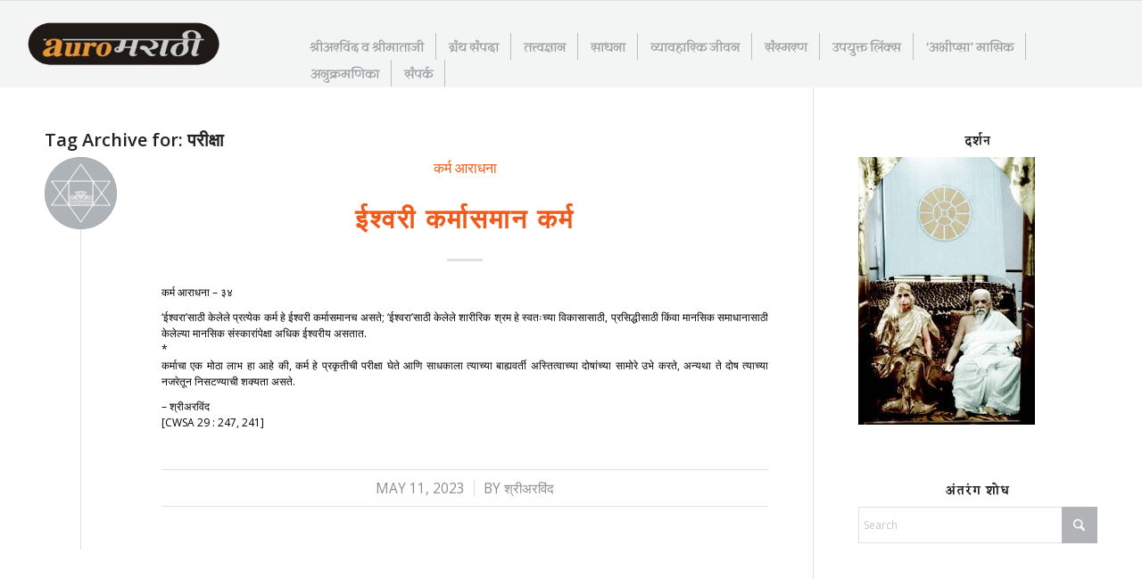

--- FILE ---
content_type: text/html; charset=UTF-8
request_url: https://auromarathi.org/tag/%E0%A4%AA%E0%A4%B0%E0%A5%80%E0%A4%95%E0%A5%8D%E0%A4%B7%E0%A4%BE/
body_size: 31596
content:
<!DOCTYPE html><html lang="en-US" class="html_stretched responsive av-preloader-active av-preloader-enabled  html_header_top html_logo_left html_main_nav_header html_menu_right html_large html_header_sticky html_header_shrinking_disabled html_mobile_menu_phone html_header_searchicon_disabled html_content_align_center html_header_unstick_top_disabled html_header_stretch html_elegant-blog html_av-submenu-hidden html_av-submenu-display-click html_av-overlay-side html_av-overlay-side-classic html_205 html_av-submenu-noclone html_entry_id_6236 av-cookies-no-cookie-consent av-no-preview av-default-lightbox html_text_menu_active av-mobile-menu-switch-default"><head><meta charset="UTF-8" /><style id="litespeed-ucss">@keyframes av-load8{0%{transform:rotate(0deg)}to{transform:rotate(360deg)}}ul{box-sizing:border-box}.entry-content{counter-reset:footnotes}:root{--wp--preset--font-size--normal:16px;--wp--preset--font-size--huge:42px}.screen-reader-text{border:0;clip:rect(1px,1px,1px,1px);clip-path:inset(50%);height:1px;margin:-1px;overflow:hidden;padding:0;position:absolute;width:1px;word-wrap:normal!important}.screen-reader-text:focus{background-color:#ddd;clip:auto!important;clip-path:none;color:#444;display:block;font-size:1em;height:auto;left:5px;line-height:normal;padding:15px 23px 14px;text-decoration:none;top:5px;width:auto;z-index:100000}html :where(img[class*=wp-image-]){height:auto;max-width:100%}:root{--wp--preset--aspect-ratio--square:1;--wp--preset--aspect-ratio--4-3:4/3;--wp--preset--aspect-ratio--3-4:3/4;--wp--preset--aspect-ratio--3-2:3/2;--wp--preset--aspect-ratio--2-3:2/3;--wp--preset--aspect-ratio--16-9:16/9;--wp--preset--aspect-ratio--9-16:9/16;--wp--preset--color--black:#000000;--wp--preset--color--cyan-bluish-gray:#abb8c3;--wp--preset--color--white:#ffffff;--wp--preset--color--pale-pink:#f78da7;--wp--preset--color--vivid-red:#cf2e2e;--wp--preset--color--luminous-vivid-orange:#ff6900;--wp--preset--color--luminous-vivid-amber:#fcb900;--wp--preset--color--light-green-cyan:#7bdcb5;--wp--preset--color--vivid-green-cyan:#00d084;--wp--preset--color--pale-cyan-blue:#8ed1fc;--wp--preset--color--vivid-cyan-blue:#0693e3;--wp--preset--color--vivid-purple:#9b51e0;--wp--preset--color--metallic-red:#b02b2c;--wp--preset--color--maximum-yellow-red:#edae44;--wp--preset--color--yellow-sun:#eeee22;--wp--preset--color--palm-leaf:#83a846;--wp--preset--color--aero:#7bb0e7;--wp--preset--color--old-lavender:#745f7e;--wp--preset--color--steel-teal:#5f8789;--wp--preset--color--raspberry-pink:#d65799;--wp--preset--color--medium-turquoise:#4ecac2;--wp--preset--gradient--vivid-cyan-blue-to-vivid-purple:linear-gradient(135deg,rgba(6,147,227,1) 0%,rgb(155,81,224) 100%);--wp--preset--gradient--light-green-cyan-to-vivid-green-cyan:linear-gradient(135deg,rgb(122,220,180) 0%,rgb(0,208,130) 100%);--wp--preset--gradient--luminous-vivid-amber-to-luminous-vivid-orange:linear-gradient(135deg,rgba(252,185,0,1) 0%,rgba(255,105,0,1) 100%);--wp--preset--gradient--luminous-vivid-orange-to-vivid-red:linear-gradient(135deg,rgba(255,105,0,1) 0%,rgb(207,46,46) 100%);--wp--preset--gradient--very-light-gray-to-cyan-bluish-gray:linear-gradient(135deg,rgb(238,238,238) 0%,rgb(169,184,195) 100%);--wp--preset--gradient--cool-to-warm-spectrum:linear-gradient(135deg,rgb(74,234,220) 0%,rgb(151,120,209) 20%,rgb(207,42,186) 40%,rgb(238,44,130) 60%,rgb(251,105,98) 80%,rgb(254,248,76) 100%);--wp--preset--gradient--blush-light-purple:linear-gradient(135deg,rgb(255,206,236) 0%,rgb(152,150,240) 100%);--wp--preset--gradient--blush-bordeaux:linear-gradient(135deg,rgb(254,205,165) 0%,rgb(254,45,45) 50%,rgb(107,0,62) 100%);--wp--preset--gradient--luminous-dusk:linear-gradient(135deg,rgb(255,203,112) 0%,rgb(199,81,192) 50%,rgb(65,88,208) 100%);--wp--preset--gradient--pale-ocean:linear-gradient(135deg,rgb(255,245,203) 0%,rgb(182,227,212) 50%,rgb(51,167,181) 100%);--wp--preset--gradient--electric-grass:linear-gradient(135deg,rgb(202,248,128) 0%,rgb(113,206,126) 100%);--wp--preset--gradient--midnight:linear-gradient(135deg,rgb(2,3,129) 0%,rgb(40,116,252) 100%);--wp--preset--font-size--small:1rem;--wp--preset--font-size--medium:1.125rem;--wp--preset--font-size--large:1.75rem;--wp--preset--font-size--x-large:clamp(1.75rem, 3vw, 2.25rem);--wp--preset--spacing--20:0.44rem;--wp--preset--spacing--30:0.67rem;--wp--preset--spacing--40:1rem;--wp--preset--spacing--50:1.5rem;--wp--preset--spacing--60:2.25rem;--wp--preset--spacing--70:3.38rem;--wp--preset--spacing--80:5.06rem;--wp--preset--shadow--natural:6px 6px 9px rgba(0, 0, 0, 0.2);--wp--preset--shadow--deep:12px 12px 50px rgba(0, 0, 0, 0.4);--wp--preset--shadow--sharp:6px 6px 0px rgba(0, 0, 0, 0.2);--wp--preset--shadow--outlined:6px 6px 0px -3px rgba(255, 255, 255, 1), 6px 6px rgba(0, 0, 0, 1);--wp--preset--shadow--crisp:6px 6px 0px rgba(0, 0, 0, 1);--wp--style--global--content-size:800px;--wp--style--global--wide-size:1130px}:where(body){margin:0}a:where(:not(.wp-element-button)){text-decoration:underline}@font-face{font-family:"themify";src:url(/wp-content/plugins/dflip/assets/fonts/themify.eot);src:url(/wp-content/plugins/dflip/assets/fonts/themify.eot?#iefix)format("embedded-opentype"),url(/wp-content/plugins/dflip/assets/fonts/themify.woff)format("woff"),url(/wp-content/plugins/dflip/assets/fonts/themify.ttf)format("truetype"),url(/wp-content/plugins/dflip/assets/fonts/themify.svg)format("svg");font-weight:400;font-style:normal}@font-face{font-family:"Defaults";src:url(/wp-content/uploads/smile_fonts/Defaults/Defaults.eot?rfa9z8);src:url(/wp-content/uploads/smile_fonts/Defaults/Defaults.eot?#iefixrfa9z8)format("embedded-opentype"),url(/wp-content/uploads/smile_fonts/Defaults/Defaults.woff?rfa9z8)format("woff"),url(/wp-content/uploads/smile_fonts/Defaults/Defaults.ttf?rfa9z8)format("truetype"),url(/wp-content/uploads/smile_fonts/Defaults/Defaults.svg?rfa9z8#Defaults)format("svg");font-weight:400;font-style:normal}#mvcwid{background-color:#fff0;width:100%;padding:10px}html{min-width:910px}html.responsive{min-width:0}.container{position:relative;margin:0 auto;padding:0 50px;clear:both}.inner-container{position:relative;height:100%;width:100%}.container_wrap{clear:both;position:relative;border-top-style:solid;border-top-width:1px}.units{float:left;display:inline;margin-left:50px;position:relative;z-index:1;min-height:1px}#wrap_all{width:100%;position:static;z-index:2;overflow:hidden}body .units.alpha{margin-left:0;clear:left;width:100%}body div .first{clear:left}.container{max-width:1010px}@media only screen and (min-width:768px) and (max-width:989px){.responsive #top{overflow-x:hidden}.responsive .container{max-width:782px}}@media only screen and (max-width:767px){.responsive #top{overflow-x:hidden}.responsive #top #wrap_all .container{width:85%;max-width:85%;margin:0 auto;padding-left:0;padding-right:0;float:none}.responsive .units{margin:0}.responsive #top #wrap_all .flex_column,.responsive #top .container .av-content-small{margin:0 0 20px;width:100%}}.container:after{content:" ";display:block;height:0;clear:both;visibility:hidden}.clearfix:after,.clearfix:before,.flex_column:after,.flex_column:before,.widget:after,.widget:before{content:" ";display:block;overflow:hidden;visibility:hidden;width:0;height:0}.clearfix:after,.flex_column:after{clear:both}.clearfix{zoom:1}body div .first,body div .no_margin{margin-left:0}div .flex_column{z-index:1;float:left;position:relative;min-height:1px;width:100%}div .av_one_fourth{margin-left:6%;width:20.5%}div .av_one_eighth{margin-left:6%;width:7.25%}#top div .no_margin{margin-left:0;margin-top:0}#top .no_margin.av_one_eighth{width:12.5%}a,article,aside,b,div,footer,form,h5,header,html,label,li,nav,section,span,strong,time{margin:0;padding:0;border:0;font:inherit;vertical-align:baseline}body{margin:0;line-height:1em;font:13px/1.65em"HelveticaNeue","Helvetica Neue",Helvetica,Arial,sans-serif;color:#444;text-size-adjust:100%;-webkit-text-size-adjust:100%;font-size:23px}body,h1,h3,p,ul{padding:0;border:0}body,h1,h3,img,p,ul{vertical-align:baseline}h1,h3,img,p,ul{font:inherit}#top .av-main-nav li:hover>ul,article,aside,footer,header,nav,section{display:block}ul{list-style:none outside;margin:0 0 20px 7px}*{box-sizing:border-box}.responsive body,html.responsive{overflow-x:hidden}h1,h3,h5{font-weight:600}h1{font-size:34px;margin:0 0 14px}h1,h3,h5{line-height:1.1em}h3{font-size:20px;margin:0 0 8px}h5{font-size:16px}p{margin:.85em 0}b,strong{font-weight:700}a{text-decoration:none;outline:0;max-width:100%;max-width:none}#top a:where(:not(.wp-element-button)){text-decoration:none}a:focus,a:hover,a:visited{outline:0;text-decoration:underline}#top .avia_hidden_link_text,.av-hamburger strong{display:none}.entry-content-wrapper ul{list-style:disc outside}ul ul{margin:4px 0 5px 30px}ul ul li{margin-bottom:6px}.entry-content-wrapper li{margin-left:1em;padding:3px 0}.entry-content-wrapper div li{text-indent:0}a img,img{border:0;padding:0;margin:0;display:inline-block;max-width:100%;height:auto}.button,input[type=submit]{padding:9px 22px;cursor:pointer;border:0;-webkit-appearance:none;border-radius:0}[data-av_icon]:before{-webkit-font-smoothing:antialiased;-moz-osx-font-smoothing:grayscale;font-weight:400;content:attr(data-av_icon);speak:never}#top .avia-svg-icon.avia-font-svg_entypo-fontello svg:first-child{stroke:unset!important}.avia-svg-icon svg:first-child,.related-format-icon-inner.avia-svg-icon svg:first-child,.rounded-container .avia-svg-icon svg:first-child{height:1em;width:1em}#top form{margin-bottom:20px}#top input[type=email],#top input[type=search],#top input[type=text]{-webkit-appearance:none;width:100%;border-radius:0}#top input[type=email],#top input[type=search],#top input[type=text],#top select{border:1px solid #e1e1e1;padding:8px 6px;outline:0;font:1em"HelveticaNeue","Helvetica Neue",Helvetica,Arial,sans-serif;color:#777;display:block;margin:0 0 20px;background:#fff}#top input[type=email]:focus,#top input[type=search]:focus,#top input[type=text]:focus{box-shadow:0 0 2px 0 rgb(0 0 0/.2);color:#555}#top label{font-weight:700;font-size:.92em}#top select{width:100%;-webkit-appearance:none;background-image:url([data-uri]);background-position:center right;background-repeat:no-repeat;border-radius:2px}#top label span{font-weight:400;font-size:13px;color:#444}.hidden{position:absolute;top:0;visibility:hidden}@media print{a,p,strong{color:#000!important}a{text-decoration:underline}.entry-content a:after{content:" ["attr(href)"] "}.related_posts a:after{content:attr(title)}.container{width:100%;margin:0 auto}#top{overflow-x:hidden}.units{margin:0}#top .flex_column{margin:0 0 20px;width:100%}.html_header_top.html_header_sticky #header{position:relative;top:0}#header_main{border-bottom:0}#footer,#scroll-top-link,#top #main .sidebar,#top .avia-post-nav,nav{display:none}.content{border:0}}#header{position:relative;z-index:501;width:100%;background:#fff0}#header_main .container,.main_menu ul:first-child>li a{height:88px;line-height:88px}.html_header_top.html_header_sticky #main{padding-top:88px}.html_header_top.html_header_sticky #header{position:fixed}.html_header_top.html_header_sticky.html_large #main{padding-top:116px}.html_header_top.html_header_sticky.html_large #header_main .container,.html_header_top.html_header_sticky.html_large.html_main_nav_header .main_menu ul:first-child>li a{height:116px;line-height:116px}.html_header_top #top .av_header_stretch .container{width:96%;padding:0;max-width:100%}#header_main{border-bottom-width:1px;border-bottom-style:solid;z-index:1}.header_bg{position:absolute;top:0;left:0;width:100%;height:100%;opacity:.95;z-index:0;transition:all .4s ease-in-out;-webkit-perspective:1000px;-webkit-backface-visibility:hidden}.av_seperator_small_border .av-main-nav>li>a>.avia-menu-text{border-left-style:solid;border-left-width:1px;padding-left:13px;margin-left:-13px}.av_seperator_small_border .av-main-nav>li:first-child>a>.avia-menu-text{border-left:none}.av-hamburger{padding:0;display:inline-block;cursor:pointer;font:inherit;color:inherit;text-transform:none;background-color:#fff0;border:0;margin:0;overflow:visible}.av-hamburger-box{width:35px;display:inline-block;position:relative}.av-hamburger-inner,.av-hamburger-inner::after,.av-hamburger-inner::before{height:3px;background-color:#000;border-radius:3px;position:absolute;transition:transform .15s ease;display:block}.av-hamburger-inner{top:50%;margin-top:-2px}.av-hamburger-inner::after,.av-hamburger-inner::before{content:""}.av-hamburger-inner::before{top:-10px}.av-hamburger-inner::after{bottom:-10px}.av-hamburger--spin .av-hamburger-inner{transition-duration:.3s;transition-timing-function:cubic-bezier(.55,.055,.675,.19)}.av-hamburger--spin .av-hamburger-inner::before{transition:top .1s .34s ease-in,opacity .1s ease-in,background-color .15s ease}.av-hamburger--spin .av-hamburger-inner::after{transition:bottom .1s .34s ease-in,transform .3s cubic-bezier(.55,.055,.675,.19),background-color .15s ease}.av-burger-menu-main{display:none;transition:padding .3s ease-out;cursor:pointer}.av-burger-menu-main a{padding-left:10px}.av-hamburger-box{height:8px}.av-hamburger-inner,.av-hamburger-inner::after,.av-hamburger-inner::before,.av-social-sharing-box.av-social-sharing-box-fullwidth .av-share-box ul{width:100%}div .logo{float:left;position:absolute;left:0;z-index:1}.logo,.logo a,.logo img{display:block;position:relative}.logo,.logo a{overflow:hidden;height:100%}.logo img{padding:0;width:auto;height:auto;max-height:100%;image-rendering:auto;z-index:2;height:auto;transition:opacity .4s ease-in-out}.main_menu{clear:none;position:absolute;z-index:100;line-height:30px;height:100%;margin:0;right:0}.av-main-nav-wrap{float:left;position:relative;z-index:3}.av-main-nav-wrap ul{margin:0;padding:0}.av-main-nav{z-index:110;position:relative}.av-main-nav ul{display:none;margin-left:0;left:0;position:absolute;top:100%;width:208px;z-index:2;padding:0;box-shadow:0 8px 15px rgb(0 0 0/.1);margin-top:-1px}.av-main-nav ul li{margin:0;padding:0;width:100%}.av-main-nav ul li a{border-right-style:solid;border-right-width:1px;border-left-style:solid;border-left-width:1px}.av-main-nav ul li:last-child>a{border-bottom-style:solid;border-bottom-width:1px}.av-main-nav li{float:left;position:relative;z-index:20}.av-main-nav li:hover{z-index:100}.av-main-nav>li>ul{border-top-width:2px;border-top-style:solid}.av-main-nav>li{line-height:30px}.av-main-nav li a{max-width:none}.av-main-nav>li>a{display:block;text-decoration:none;padding:0 13px;font-weight:600;font-size:13px;transition:background-color .4s ease-in-out,color .4s ease-in-out,border-color .4s ease-in-out}#top .av-main-nav ul a{width:100%;height:auto;float:left;text-align:left;line-height:23px;padding:8px 15px;font-size:12px;min-height:23px;max-width:none;text-decoration:none;font-family:inherit}.avia-menu-fx{position:absolute;bottom:-1px;height:2px;z-index:10;width:100%;left:0;opacity:0;visibility:hidden}.av-main-nav li:hover .avia-menu-fx{opacity:1;visibility:visible}.avia-menu-fx .avia-arrow-wrap{height:10px;width:10px;position:absolute;top:-10px;left:50%;margin-left:-5px;overflow:hidden;display:none;visibility:hidden}.avia-menu-fx .avia-arrow-wrap .avia-arrow{top:10px}.html_main_nav_header.html_logo_left #top .main_menu .menu>li:last-child>a{padding-right:0}.main_menu .avia-bullet{display:none}.avia-bullet{display:block;position:absolute;height:0;width:0;top:51%;margin-top:-3px;left:-3px;border-top:3px solid transparent!important;border-bottom:3px solid transparent!important;border-left:3px solid green}#searchform #searchsubmit,.iconfont{font-size:17px}.avia-arrow{height:10px;width:10px;position:absolute;top:-6px;left:50%;margin-left:-5px;transform:rotate(45deg);border-width:1px;border-style:solid;visibility:hidden}#top #s,#top #searchform{margin:0;padding:0}#top #searchform>div{position:relative;max-width:300px}#top .widget #searchform>div{margin:0;max-width:100%}#searchform .av_searchform_search.avia-svg-icon{position:absolute;top:0;right:0;z-index:500;font-size:17px;margin:12px;pointer-events:none}#searchform .av_searchform_search.avia-svg-icon:hover{cursor:pointer}#top #s{width:100%;position:relative;padding:11px 47px 11px 5px;z-index:1;box-shadow:none}#top #searchsubmit{width:40px;height:100%;line-height:40px;padding:0;position:absolute;right:0;top:0;z-index:2;margin:0;border-radius:0;min-width:40px}#top #wrap_all .av-social-link-facebook a:focus,#top #wrap_all .av-social-link-facebook:hover a{color:#fff;background-color:#37589b}#top #wrap_all .av-social-link-twitter a:focus,#top #wrap_all .av-social-link-twitter:hover a{color:#fff;background-color:#000}#top #wrap_all .av-social-link-whatsapp a:focus,#top #wrap_all .av-social-link-whatsapp:hover a{color:#fff;background-color:#00e676}#top #wrap_all .av-social-link-mail a:focus,#top #wrap_all .av-social-link-mail:hover a{color:#fff;background-color:#9fae37}#top #wrap_all .av-social-link-linkedin a:focus,#top #wrap_all .av-social-link-linkedin:hover a{color:#fff;background-color:#419cca}#top #wrap_all .av-social-link-tumblr a:focus,#top #wrap_all .av-social-link-tumblr:hover a{color:#fff;background-color:#345574}#top #wrap_all .av-social-link-pinterest a:focus,#top #wrap_all .av-social-link-pinterest:hover a{color:#fff;background-color:#cb2027}#top #wrap_all .av-social-link-vk a:focus,#top #wrap_all .av-social-link-vk:hover a{color:#fff;background-color:#597ba5}#top #wrap_all .av-social-link-reddit a:focus,#top #wrap_all .av-social-link-reddit:hover a{color:#fff;background-color:#ff4500}.content,.sidebar{padding-top:50px;padding-bottom:50px;box-sizing:content-box;min-height:1px;z-index:1}.content:hover,.sidebar:hover{z-index:1}#top #main .sidebar{border-left-style:solid;border-left-width:1px;margin-left:0;float:none;width:auto;overflow:hidden;display:block;clear:none}.inner_sidebar{margin-left:50px}.content{border-right-style:solid;border-right-width:1px;margin-right:-1px}.content .entry-content-wrapper{padding-right:50px}.container .minor-meta{font-size:.9em}.post{clear:both;width:100%;float:left;position:relative}.rounded-container,.rounded-container img{border-radius:111px;overflow:hidden;display:block;position:relative;z-index:2}.rounded-container{float:left;width:81px;height:81px;text-align:center;line-height:81px}.rounded-container .iconfont{font-size:23px;position:absolute;left:0;right:0;top:0;bottom:0;z-index:1}.entry-content-wrapper .post-title{font-size:21px;line-height:1.3em}#top .avia-post-nav{position:fixed;height:110px;top:50%;background:#aaa;background:rgb(0 0 0/.1);color:#fff;margin-top:-55px;padding:15px;text-decoration:none;z-index:501;transform:translate3d(0,0,0)}#top .avia-post-nav:hover{background:#222;background:rgb(0 0 0/.8)}.avia-post-nav .label{position:absolute;top:50%;height:22px;line-height:22px;margin-top:-11px;font-size:24px}.avia-post-nav .label.avia-svg-icon svg:first-child{fill:#fff;stroke:#fff;height:24px;width:auto}.avia-post-prev{left:0;border-top-right-radius:4px;border-bottom-right-radius:4px}.avia-post-prev .label{left:10px}.avia-post-next{right:0;border-top-left-radius:4px;border-bottom-left-radius:4px}.avia-post-next .label{right:10px}.avia-post-nav .entry-info{display:block;height:80px;width:220px;display:table}.avia-post-next .entry-info{margin:0 20px 0 1px}.avia-post-prev .entry-info{margin:0 1px 0 20px}.avia-post-nav .entry-info span{display:table-cell;vertical-align:middle;font-size:13px;line-height:1.65em}.avia-post-nav .entry-info-wrap{width:1px;overflow:hidden;display:block}.avia-post-nav:hover .entry-info-wrap{width:240px}.widgettitle{font-weight:600;text-transform:uppercase;letter-spacing:1px;font-size:1.1em}.widget{position:relative;padding:30px 0}#footer .widget{padding:0;margin:30px 0;overflow:hidden}#top .widget ul{padding:0;margin:0;width:100%;float:left}#top #footer .widget ul,.widget{float:none}.widget,.widget li{clear:both}#footer{padding:15px 0 30px;z-index:1}#socket .container{padding-top:15px;padding-bottom:15px}#socket{font-size:11px;margin-top:-1px;z-index:1}#socket .copyright{float:left}#scroll-top-link{position:fixed;border-radius:2px;height:50px;width:50px;line-height:50px;text-decoration:none;text-align:center;opacity:0;bottom:50px;z-index:1030;visibility:hidden}#scroll-top-link.avia-svg-icon svg:first-child{height:15px;width:auto;margin-top:18px;stroke:var(--enfold-socket-color-color);fill:var(--enfold-socket-color-color)}#scroll-top-link,.avia-menu-fx,.avia-post-nav,.avia-post-nav .entry-info-wrap,.button,.related-format-icon,a:hover>svg,a>svg{transition:all .3s ease-out}.main_menu a{transition:background .15s ease-out}@media only screen and (max-width:1024px){#top .footer_color,#top .header_color .header_bg,#top .main_color,#top .socket_color{background-attachment:scroll}}@media only screen and (max-width:989px){.responsive #top .avia-post-prev{left:0}.responsive #top .avia-post-next{right:0}}@media only screen and (min-width:768px) and (max-width:989px){.responsive .main_menu ul:first-child>li>a{padding:0 10px}.responsive #top .header_bg{opacity:1}.responsive #main .container_wrap:first-child{border-top:none}.responsive .logo{float:left}.responsive .logo img{margin:0}.responsive #top #header .av-main-nav>li>a:hover{background:#fff0;color:inherit}}@media only screen and (max-width:767px){.responsive #scroll-top-link,.responsive #top #main .sidebar,.responsive #top .av-main-nav .menu-item,.responsive #top .avia-post-nav,.responsive .post_author_timeline,.responsive .template-blog .blog-meta{display:none}.responsive #top #main .sidebar.smartphones_sidebar_active{display:block;text-align:left;border-left:none;border-right:none;border-top-style:dashed;border-top-width:1px;width:100%;clear:both}.responsive #top #main .sidebar.smartphones_sidebar_active .inner_sidebar{margin:0}.responsive .content .entry-content-wrapper{padding:0}.responsive .content{border:0}.responsive .template-blog .post_delimiter{margin:0 0 30px;padding:30px 0 0}.responsive .related_posts{padding:20px 0}.responsive #top #wrap_all #header{position:relative;width:100%;float:none;height:auto;margin:0!important;opacity:1;min-height:0}.responsive #top #main{padding-top:0!important;margin:0}.responsive #top #main .container_wrap:first-child{border-top:none}.responsive #top .logo{position:static;display:table;height:80px!important;float:none;padding:0;border:0;width:80%}.responsive .logo a{display:table-cell;vertical-align:middle}.responsive .logo img{height:auto!important;width:auto;max-width:100%;display:block;max-height:80px;margin:0}.responsive #header_main .container{height:auto!important}.responsive #top .header_bg{opacity:1}.responsive #top .av-main-nav .menu-item-avia-special,.responsive .av-burger-menu-main{display:block}.responsive #top #wrap_all .main_menu{top:0;height:80px;left:auto;right:0;display:block;position:absolute}.responsive .main_menu ul:first-child>li a{height:80px;line-height:80px}.responsive #top .av-logo-container .avia-menu{height:100%}.responsive #top #header_main>.container .main_menu .av-main-nav>li>a,.responsive #top #wrap_all .av-logo-container{height:80px;line-height:80px}.responsive #top #wrap_all .av-logo-container{padding:0}.responsive #top #header_main>.container .main_menu .av-main-nav>li>a{min-width:0;padding:0 0 0 20px;margin:0;border-style:none;border-width:0}.responsive #top #header .av-main-nav>li>a,.responsive #top #header .av-main-nav>li>a:hover{background:#fff0;color:inherit}.responsive #top .related_entries_container .av_one_eighth{width:25%}.responsive #top .relThumb5{clear:both}.widget li{line-height:1.8em;font-size:15px}}@media only screen and (max-width:479px){.responsive #top .related_entries_container .av_one_eighth{width:50%}.responsive #top .related_entries_container .av_one_eighth:nth-child(odd){clear:both}}.template-blog .blog-meta{float:left;margin-right:50px}.multi-big .post_author_timeline{position:absolute;top:0;left:40px;width:1px;height:100%;border-right-width:1px;border-right-style:dashed}.single-post .post_author_timeline{display:none}.post-meta-infos{font-size:.9em;position:relative;top:-8px;display:block}.post-meta-infos a{text-decoration:none}.post-meta-infos a:hover{text-decoration:underline}.text-sep{padding:0 5px}.related_posts{position:relative;clear:both;width:100%;float:left;border-top-style:solid;border-top-width:1px;padding:23px 50px 33px 0;margin-bottom:30px}.related_posts:hover{z-index:9999}.related_title{margin-bottom:20px}.related_column{float:left;padding-right:3px}.related_posts a{display:block;border-radius:2px;overflow:hidden;max-width:100%;margin:0 auto}.related_posts_default_image{border-width:1px;border-style:solid;display:block;float:left;border-radius:2px;min-height:60px;min-width:100%;max-width:100%}.relThumb{text-align:center}.related_posts .av-related-title{display:none}.related_image_wrap{position:relative;display:block;float:left;width:100%;-webkit-backface-visibility:hidden}.related-format-icon{position:absolute;text-align:center;top:1px;left:1px;bottom:1px;right:1px;opacity:0}.related-format-icon-inner{position:absolute;height:30px;font-size:30px;line-height:30px;top:50%;margin-top:-15px;left:0;width:100%}.related-format-icon:hover{opacity:.8}.related-format-visible{opacity:.5}.html_elegant-blog #top .post-entry .post-title{text-align:center;font-size:30px;text-transform:uppercase;padding:0 0 15px;letter-spacing:2px;line-height:1.3em;margin-bottom:10px}.html_elegant-blog #top .post-entry .post-title:hover{opacity:.7}.html_elegant-blog #top .post-entry .post-meta-infos{display:block;text-align:center;padding:10px 0;border-top-width:1px;border-top-style:solid;border-bottom-width:1px;border-bottom-style:solid;margin-top:40px;width:100%;clear:both;float:left}.html_elegant-blog #top .post-entry .blog-categories{text-align:center;display:block;font-weight:700;position:relative}.html_elegant-blog #top .post-entry .minor-meta{text-transform:uppercase}.html_elegant-blog .post-entry .post-meta-infos .text-sep{border-left-width:1px;border-left-style:solid;padding:0;display:inline-block;margin:0 10px;text-indent:-126px;overflow:hidden;vertical-align:bottom}.html_elegant-blog .av-vertical-delimiter{display:block;margin:0 auto;width:40px;border-top-width:3px;border-top-style:solid;padding-bottom:16px}.html_elegant-blog .multi-big .post_author_timeline{border-right-style:solid}.html_elegant-blog .av-share-link-description,.html_elegant-blog .related_title{display:block;text-align:center}.html_elegant-blog .template-blog .post_delimiter{margin:0 0 20px;padding:20px 0 0}.html_elegant-blog .av-share-box{margin-bottom:0}.template-blog .post .entry-content-wrapper{overflow:hidden}.template-blog .post_delimiter{margin:0 0 50px;padding:50px 0 0;clear:both}.template-blog .post-entry-last .post_delimiter{border:0;height:1px}.av-share-box,.av-social-sharing-box{margin-top:30px;float:left;width:100%}.av-share-box{clear:both;font-size:13px;margin-bottom:-50px;padding:0}.av-share-box .av-share-link-description{margin-bottom:20px}#top .av-share-box ul{margin:0;padding:0;list-style-type:none;overflow:hidden;border-style:solid;border-width:1px;display:table;text-align:center;table-layout:fixed;border-radius:3px;background:#fff0}.av-share-box ul li{margin:0;padding:0;display:table-cell;border-left-style:solid;border-left-width:1px}.av-share-box ul li:first-child{border:0}.av-share-box ul li a{display:block;padding:15px 0;text-decoration:none;color:inherit;font-size:14px;transition:all .2s ease-in-out}.av-social-sharing-box .av-share-box{margin:0}p:empty{display:none}.flex_column .widget:first-child{padding-top:0;border-top:none}.flex_column .widget .widgettitle{margin-top:.85em}button::-moz-focus-inner{padding:0;border:0}.av-siteloader-wrap{position:fixed;top:0;left:0;right:0;bottom:0;width:100%;height:100%;z-index:1000000;background:#fff;display:none}html.av-preloader-active .av-siteloader-wrap{display:block}.av-siteloader-inner{position:relative;display:table;width:100%;height:100%;text-align:center}.av-siteloader-cell{display:table-cell;vertical-align:middle}.av-siteloader{font-size:10px;position:relative;text-indent:-9999em;margin:0 auto;border-top:2px solid rgb(0 0 0/.2);border-right:2px solid rgb(0 0 0/.2);border-bottom:2px solid rgb(0 0 0/.2);border-left:2px solid #000;animation:av-load8 .8s infinite linear}.av-siteloader,.av-siteloader:after{border-radius:50%;width:40px;height:40px}.av-preloading-logo{position:relative;display:block;max-width:450px;max-height:450px;margin:0 auto 20px;z-index:100}.sidebar .widget:first-child{padding-top:0;border-top-style:none;border-top-width:0}@font-face{font-family:"eczar";src:url(https://auromarathi.org/wp-content/uploads/avia_fonts/type_fonts/eczar/eczar-bold.ttf)format("truetype");font-style:normal;font-weight:700;font-display:auto}@font-face{font-family:"eczar";src:url(https://auromarathi.org/wp-content/uploads/avia_fonts/type_fonts/eczar/eczar-extrabold.ttf)format("truetype");font-style:normal;font-weight:800;font-display:auto}@font-face{font-family:"eczar";src:url(https://auromarathi.org/wp-content/uploads/avia_fonts/type_fonts/eczar/eczar-medium.ttf)format("truetype");font-style:normal;font-weight:500;font-display:auto}@font-face{font-family:"eczar";src:url(https://auromarathi.org/wp-content/uploads/avia_fonts/type_fonts/eczar/eczar-regular.ttf)format("truetype");font-style:normal;font-weight:400;font-display:auto}@font-face{font-family:"eczar";src:url(https://auromarathi.org/wp-content/uploads/avia_fonts/type_fonts/eczar/eczar-semibold.ttf)format("truetype");font-style:normal;font-weight:600;font-display:auto}@font-face{font-family:"gotu";src:url(https://auromarathi.org/wp-content/uploads/avia_fonts/type_fonts/gotu/gotu-regular.ttf)format("truetype");font-style:normal;font-weight:400;font-display:auto}@font-face{font-family:"halant";src:url(https://auromarathi.org/wp-content/uploads/avia_fonts/type_fonts/halant/halant-bold.ttf)format("truetype");font-style:normal;font-weight:700;font-display:auto}@font-face{font-family:"halant";src:url(https://auromarathi.org/wp-content/uploads/avia_fonts/type_fonts/halant/halant-light.ttf)format("truetype");font-style:normal;font-weight:300;font-display:auto}@font-face{font-family:"halant";src:url(https://auromarathi.org/wp-content/uploads/avia_fonts/type_fonts/halant/halant-medium.ttf)format("truetype");font-style:normal;font-weight:500;font-display:auto}@font-face{font-family:"halant";src:url(https://auromarathi.org/wp-content/uploads/avia_fonts/type_fonts/halant/halant-regular.ttf)format("truetype");font-style:normal;font-weight:400;font-display:auto}@font-face{font-family:"halant";src:url(https://auromarathi.org/wp-content/uploads/avia_fonts/type_fonts/halant/halant-semibold.ttf)format("truetype");font-style:normal;font-weight:600;font-display:auto}@font-face{font-family:"poppins";src:url(https://auromarathi.org/wp-content/uploads/avia_fonts/type_fonts/poppins/poppins-black.ttf)format("truetype");font-style:normal;font-weight:900;font-display:auto}@font-face{font-family:"poppins";src:url(https://auromarathi.org/wp-content/uploads/avia_fonts/type_fonts/poppins/poppins-blackitalic.ttf)format("truetype");font-style:italic;font-weight:900;font-display:auto}@font-face{font-family:"poppins";src:url(https://auromarathi.org/wp-content/uploads/avia_fonts/type_fonts/poppins/poppins-bold.ttf)format("truetype");font-style:normal;font-weight:700;font-display:auto}@font-face{font-family:"poppins";src:url(https://auromarathi.org/wp-content/uploads/avia_fonts/type_fonts/poppins/poppins-bolditalic.ttf)format("truetype");font-style:italic;font-weight:700;font-display:auto}@font-face{font-family:"poppins";src:url(https://auromarathi.org/wp-content/uploads/avia_fonts/type_fonts/poppins/poppins-extrabold.ttf)format("truetype");font-style:normal;font-weight:800;font-display:auto}@font-face{font-family:"poppins";src:url(https://auromarathi.org/wp-content/uploads/avia_fonts/type_fonts/poppins/poppins-extrabolditalic.ttf)format("truetype");font-style:italic;font-weight:800;font-display:auto}@font-face{font-family:"poppins";src:url(https://auromarathi.org/wp-content/uploads/avia_fonts/type_fonts/poppins/poppins-extralight.ttf)format("truetype");font-style:normal;font-weight:200;font-display:auto}@font-face{font-family:"poppins";src:url(https://auromarathi.org/wp-content/uploads/avia_fonts/type_fonts/poppins/poppins-extralightitalic.ttf)format("truetype");font-style:italic;font-weight:200;font-display:auto}@font-face{font-family:"poppins";src:url(https://auromarathi.org/wp-content/uploads/avia_fonts/type_fonts/poppins/poppins-italic.ttf)format("truetype");font-style:italic;font-weight:400;font-display:auto}@font-face{font-family:"poppins";src:url(https://auromarathi.org/wp-content/uploads/avia_fonts/type_fonts/poppins/poppins-light.ttf)format("truetype");font-style:normal;font-weight:300;font-display:auto}@font-face{font-family:"poppins";src:url(https://auromarathi.org/wp-content/uploads/avia_fonts/type_fonts/poppins/poppins-lightitalic.ttf)format("truetype");font-style:italic;font-weight:300;font-display:auto}@font-face{font-family:"poppins";src:url(https://auromarathi.org/wp-content/uploads/avia_fonts/type_fonts/poppins/poppins-medium.ttf)format("truetype");font-style:normal;font-weight:500;font-display:auto}@font-face{font-family:"poppins";src:url(https://auromarathi.org/wp-content/uploads/avia_fonts/type_fonts/poppins/poppins-mediumitalic.ttf)format("truetype");font-style:italic;font-weight:500;font-display:auto}@font-face{font-family:"poppins";src:url(https://auromarathi.org/wp-content/uploads/avia_fonts/type_fonts/poppins/poppins-regular.ttf)format("truetype");font-style:normal;font-weight:400;font-display:auto}@font-face{font-family:"poppins";src:url(https://auromarathi.org/wp-content/uploads/avia_fonts/type_fonts/poppins/poppins-semibold.ttf)format("truetype");font-style:normal;font-weight:600;font-display:auto}@font-face{font-family:"poppins";src:url(https://auromarathi.org/wp-content/uploads/avia_fonts/type_fonts/poppins/poppins-semibolditalic.ttf)format("truetype");font-style:italic;font-weight:600;font-display:auto}@font-face{font-family:"poppins";src:url(https://auromarathi.org/wp-content/uploads/avia_fonts/type_fonts/poppins/poppins-thin.ttf)format("truetype");font-style:normal;font-weight:100;font-display:auto}@font-face{font-family:"poppins";src:url(https://auromarathi.org/wp-content/uploads/avia_fonts/type_fonts/poppins/poppins-thinitalic.ttf)format("truetype");font-style:italic;font-weight:100;font-display:auto}:root{--enfold-socket-color-bg:#111111;--enfold-socket-color-bg2:#000000;--enfold-socket-color-primary:#ffffff;--enfold-socket-color-secondary:#eeeeee;--enfold-socket-color-color:#eeeeee;--enfold-socket-color-meta:#888888;--enfold-socket-color-heading:#ffffff;--enfold-socket-color-border:#161616;--enfold-socket-color-constant-font:#111111;--enfold-socket-color-button-border:#dddddd;--enfold-socket-color-button-border2:#cccccc;--enfold-socket-color-iconlist:#050505;--enfold-socket-color-timeline:#050505;--enfold-socket-color-timeline-date:#020202;--enfold-socket-color-masonry:#000000;--enfold-socket-color-stripe:#ffffff;--enfold-socket-color-stripe2:#ffffff;--enfold-socket-color-stripe2nd:#ffffff;--enfold-socket-color-button-font:#111111;--enfold-footer-color-bg:#ffffff;--enfold-footer-color-bg2:#222222;--enfold-footer-color-primary:#aaaaaa;--enfold-footer-color-secondary:#ffffff;--enfold-footer-color-color:#aaaaaa;--enfold-footer-color-meta:#919191;--enfold-footer-color-heading:#919191;--enfold-footer-color-border:#555555;--enfold-footer-color-pos:top center;--enfold-footer-color-repeat:repeat-x;--enfold-footer-color-attach:scroll;--enfold-footer-color-background-image:#ffffff url(https://auromarathi.org/wp-content/themes/enfold/images/background-images/grain_top.png) top center repeat-x scroll;--enfold-footer-color-constant-font:#ffffff;--enfold-footer-color-button-border:#888888;--enfold-footer-color-button-border2:#dddddd;--enfold-footer-color-iconlist:#444444;--enfold-footer-color-timeline:#444444;--enfold-footer-color-timeline-date:#111111;--enfold-footer-color-masonry:#111111;--enfold-footer-color-stripe:#cccccc;--enfold-footer-color-stripe2:#bbbbbb;--enfold-footer-color-stripe2nd:#ffffff;--enfold-footer-color-button-font:#ffffff;--enfold-alternate-color-bg:#ffffff;--enfold-alternate-color-bg2:#f8f8f8;--enfold-alternate-color-primary:#f05a1a;--enfold-alternate-color-secondary:#f05a1a;--enfold-alternate-color-color:#888888;--enfold-alternate-color-meta:#a2a2a2;--enfold-alternate-color-heading:#444444;--enfold-alternate-color-border:#e1e1e1;--enfold-alternate-color-constant-font:#ffffff;--enfold-alternate-color-button-border:#d03808;--enfold-alternate-color-button-border2:#d03808;--enfold-alternate-color-iconlist:#d0d0d0;--enfold-alternate-color-timeline:#d0d0d0;--enfold-alternate-color-timeline-date:#a0a0a0;--enfold-alternate-color-masonry:#e7e7e7;--enfold-alternate-color-stripe:#f27c3c;--enfold-alternate-color-stripe2:#f16b2b;--enfold-alternate-color-stripe2nd:#f16b2b;--enfold-alternate-color-button-font:#ffffff;--enfold-main-color-bg:#f8f8f8;--enfold-main-color-bg2:#ffffff;--enfold-main-color-primary:#f05a1a;--enfold-main-color-secondary:#f05a1a;--enfold-main-color-color:#666666;--enfold-main-color-meta:#8d8d8d;--enfold-main-color-heading:#222222;--enfold-main-color-border:#e1e1e1;--enfold-main-color-constant-font:#ffffff;--enfold-main-color-button-border:#d03808;--enfold-main-color-button-border2:#d03808;--enfold-main-color-iconlist:#d0d0d0;--enfold-main-color-timeline:#d0d0d0;--enfold-main-color-timeline-date:#a0a0a0;--enfold-main-color-masonry:#eeeeee;--enfold-main-color-stripe:#f27c3c;--enfold-main-color-stripe2:#f16b2b;--enfold-main-color-stripe2nd:#f16b2b;--enfold-main-color-button-font:#ffffff;--enfold-header-color-bg:#ffffff;--enfold-header-color-bg2:#fcfcfc;--enfold-header-color-primary:#f05a1a;--enfold-header-color-secondary:#ff7337;--enfold-header-color-color:#333333;--enfold-header-color-meta:#808080;--enfold-header-color-heading:#000000;--enfold-header-color-border:#e1e1e1;--enfold-header-color-constant-font:#ffffff;--enfold-header-color-button-border:#d03808;--enfold-header-color-button-border2:#dd5115;--enfold-header-color-iconlist:#d0d0d0;--enfold-header-color-timeline:#d0d0d0;--enfold-header-color-timeline-date:#a0a0a0;--enfold-header-color-masonry:#ebebeb;--enfold-header-color-stripe:#f27c3c;--enfold-header-color-stripe2:#f16b2b;--enfold-header-color-stripe2nd:#ff8448;--enfold-header-color-button-font:#ffffff;--enfold-header_burger_color:inherit;--enfold-header_replacement_menu_color:#e6e7e8;--enfold-header_replacement_menu_hover_color:inherit;--enfold-font-family-theme-body:"HelveticaNeue","Helvetica Neue",Helvetica,Arial,sans-serif;--enfold-font-size-theme-content:13px;--enfold-font-size-theme-h1:34px;--enfold-font-size-theme-h2:28px;--enfold-font-size-theme-h3:20px;--enfold-font-size-theme-h4:18px;--enfold-font-size-theme-h5:16px;--enfold-font-size-theme-h6:14px;--enfold-font-size-content-font:23px}::selection{background-color:var(--enfold-main-color-primary);color:var(--enfold-main-color-bg)}.socket_color,.socket_color a,.socket_color b,.socket_color div,.socket_color span{border-color:var(--enfold-socket-color-border)}.socket_color a,.socket_color b,.socket_color b a{color:var(--enfold-socket-color-primary)}.socket_color a:hover{color:var(--enfold-socket-color-secondary)}#scroll-top-link,.socket_color,html{background-color:var(--enfold-socket-color-bg)}#scroll-top-link,.socket_color{color:var(--enfold-socket-color-color)}#scroll-top-link{border:1px solid var(--enfold-socket-color-border)}.footer_color,.footer_color a,.footer_color b,.footer_color div,.footer_color form,.footer_color h3,.footer_color img,.footer_color label,.footer_color li,.footer_color p,.footer_color section,.footer_color span,.footer_color ul{border-color:var(--enfold-footer-color-border)}.footer_color{background-color:var(--enfold-footer-color-bg);color:var(--enfold-footer-color-color);background:var(--enfold-footer-color-background-image)}.footer_color h3{color:var(--enfold-footer-color-heading)}.footer_color a,.footer_color b{color:var(--enfold-footer-color-primary)}.footer_color a:hover{color:var(--enfold-footer-color-secondary)}.footer_color input::placeholder{color:var(--enfold-footer-color-meta);opacity:.5}#top .footer_color .widget_pages ul li a:focus{color:var(--enfold-footer-color-secondary)}#top .footer_color input[type=email],#top .footer_color input[type=text],#top .footer_color select{border-color:var(--enfold-footer-color-border);background-color:var(--enfold-footer-color-bg2);color:var(--enfold-footer-color-meta);font-family:inherit}#main,.main_color,.main_color a,.main_color article,.main_color aside,.main_color div,.main_color footer,.main_color form,.main_color h1,.main_color h3,.main_color h5,.main_color header,.main_color img,.main_color li,.main_color main,.main_color p,.main_color section,.main_color span,.main_color strong,.main_color time,.main_color ul{border-color:var(--enfold-main-color-border)}.main_color .rounded-container{background:var(--enfold-main-color-meta);color:var(--enfold-main-color-bg)}.main_color #searchform .av_searchform_search.avia-svg-icon svg:first-child:hover,.main_color .rounded-container .avia-svg-icon svg:first-child{fill:var(--enfold-main-color-bg);stroke:var(--enfold-main-color-bg)}.main_color,.main_color .av-share-box ul,.main_color .post-format-icon,.main_color .related-format-icon,.main_color .related_image_wrap{background-color:var(--enfold-main-color-bg);color:var(--enfold-main-color-color)}.main_color .avia-svg-icon svg:first-child{stroke:var(--enfold-main-color-color);fill:var(--enfold-main-color-color)}.main_color h1,.main_color h3,.main_color h5{color:var(--enfold-main-color-heading)}.main_color .minor-meta,.main_color .minor-meta a,.main_color .sidebar,.main_color .text-sep{color:var(--enfold-main-color-meta)}.html_elegant-blog #top .main_color .blog-categories a,.html_elegant-blog #top .main_color .blog-categories a:hover,.main_color a,.main_color strong{color:var(--enfold-main-color-primary)}.main_color a:hover{color:var(--enfold-main-color-secondary)}.main_color input[type=submit],div .main_color .button{background-color:var(--enfold-main-color-primary);color:var(--enfold-main-color-constant-font);border-color:var(--enfold-main-color-button-border)}.main_color #searchform .av_searchform_search.avia-svg-icon svg:first-child{fill:var(--enfold-main-color-constant-font);stroke:var(--enfold-main-color-constant-font)}.main_color .button:hover,.main_color input[type=submit]:hover{color:var(--enfold-main-color-bg)}.main_color #searchform .av_searchform_search.avia-svg-icon:hover~#searchsubmit,.main_color .button:hover,.main_color input[type=submit]:hover{background-color:var(--enfold-main-color-secondary);border-color:var(--enfold-main-color-button-border2)}.main_color .related_posts_default_image{background:var(--enfold-main-color-bg2)}.main_color input::placeholder{color:var(--enfold-main-color-meta);opacity:.5}#top .main_color input[type=search]{border-color:var(--enfold-main-color-border);background-color:var(--enfold-main-color-bg2);color:var(--enfold-main-color-meta);font-family:inherit}#scroll-top-link:hover{background-color:var(--enfold-main-color-bg2);color:var(--enfold-main-color-primary);border:1px solid var(--enfold-main-color-border)}#scroll-top-link.avia-svg-icon:hover svg:first-child{stroke:var(--enfold-main-color-primary);fill:var(--enfold-main-color-primary)}.html_stretched #wrap_all{background-color:var(--enfold-main-color-bg)}#top .av-siteloader{border-color:var(--enfold-main-color-border);border-left-color:var(--enfold-main-color-primary)}#top .av-siteloader-wrap{background-color:var(--enfold-main-color-bg)}.header_color,.header_color a,.header_color div,.header_color img,.header_color li,.header_color nav,.header_color span,.header_color strong,.header_color ul{border-color:var(--enfold-header-color-border)}.header_color{background-color:var(--enfold-header-color-bg);color:var(--enfold-header-color-color)}.header_color a,.header_color strong{color:var(--enfold-header-color-primary)}.header_color a:hover{color:var(--enfold-header-color-secondary)}.header_color .avia-menu-fx,.header_color .avia-menu-fx .avia-arrow{background-color:var(--enfold-header-color-primary);color:var(--enfold-header-color-constant-font);border-color:var(--enfold-header-color-button-border)}.header_color .avia-bullet{border-color:var(--enfold-header-color-primary)}.html_header_top .header_color .main_menu ul:first-child>li>ul{border-top-color:var(--enfold-header-color-primary)}.header_color .header_bg,.header_color .main_menu .menu ul li a,.header_color .main_menu ul ul{background-color:var(--enfold-header-color-bg);color:var(--enfold-header-color-meta)}.header_color .main_menu .menu ul li a:focus,.header_color .main_menu .menu ul li a:hover{background-color:var(--enfold-header-color-bg2)}.header_color .main_menu ul:first-child>li>a{color:var(--enfold-header-color-meta)}#top .header_color .main_menu .menu ul li>a:focus,#top .header_color .main_menu .menu ul li>a:hover{color:var(--enfold-header-color-color)}.header_color .main_menu ul:first-child>li a:focus,.header_color .main_menu ul:first-child>li a:hover{color:var(--enfold-header-color-color)}#main{background-color:var(--enfold-header-color-bg)}.header_color .av-hamburger-inner,.header_color .av-hamburger-inner::after,.header_color .av-hamburger-inner::before{background-color:var(--enfold-header-color-meta)}@media only screen and (max-width:767px){.header_color div .av-hamburger-inner,.header_color div .av-hamburger-inner::after,.header_color div .av-hamburger-inner::before{background-color:var(--enfold-header-color-meta)}}.html_elegant-blog #top .minor-meta,body.open_sans,h1,h3,h5{font-family:"open sans",Helvetica,Arial,sans-serif}:root{--enfold-font-family-heading:'open sans',Helvetica,Arial,sans-serif;--enfold-font-family-body:'open sans',Helvetica,Arial,sans-serif}@media only screen and (max-width:767px){#top .logo,#top .logo a{max-width:60%!important;width:60%!important;height:auto;vertical-align:top}.responsive #scroll-top-link{display:block!important}}@media only screen and (min-width:767px){#footer .widget{text-align:center}#footer .container{background-image:none}}.container{width:100%}.container .av-content-small.units{width:73%}.responsive .container{max-width:1310px}#top .main_color p,body#top{font-size:12px;font-weight:400}#top .main_color p{line-height:1.3em}#top #wrap_all .main_color h1{font-weight:600}#top #header .av-main-nav>li,#top #header .av-main-nav>li>a,#top #wrap_all .main_color h1{font-family:"gotu",Helvetica,Arial,sans-serif}#top #header .av-main-nav>li>a{font-size:18px}@font-face{font-family:"ABHFontAwesomeBrands";font-style:normal;font-weight:900;font-display:block;src:url(/wp-content/plugins/starbox/themes/fonts/fa-brands-400.woff2?rnd=12)format("woff2"),url(/wp-content/plugins/starbox/themes/fonts/fa-brands-400.ttf?rnd=12)format("truetype")}@font-face{font-family:"ABHFontAwesome";font-style:normal;font-weight:900;font-display:block;src:url(/wp-content/plugins/starbox/themes/fonts/fa-solid-900.woff2?rnd=12)format("woff2"),url(/wp-content/plugins/starbox/themes/fonts/fa-solid-900.ttf?rnd=12)format("truetype")}.abh_tab_content .abh_text .abh_name,section.abh_tab{padding:0!important;margin:0!important}.abh_box,.abh_tabs{width:100%!important}.abh_box{clear:both!important;position:relative!important;padding:25px 0!important}.abh_tab_content,.abh_tabs{border-bottom:1px solid #ccc!important}.abh_tabs{list-style:none!important;padding:5px 0 1px!important;margin:0!important;font:13px arial!important}.abh_tab_content .abh_text ul,.abh_tabs li{list-style:none!important;padding:0!important}.abh_tabs li{display:inline!important;margin:0!important}.abh_tabs li:after,.abh_tabs li:before{content:""!important;padding:0!important;margin:0!important}.abh_tab_content .abh_tab{display:none}.abh_tabs li a,.abh_tabs li a:hover{padding:4px 10px 5px!important;box-shadow:none!important;-webkit-box-shadow:none!important}.abh_tabs li a{background-color:transparent!important;border:0 solid #ccc!important;text-decoration:none!important;border-bottom:none!important;outline:0!important;font-size:100%!important;line-height:23px!important}.abh_tabs li a:hover{background-color:#ddd!important}.abh_tabs li a,.abh_tabs li.abh_active a{color:#333!important}.abh_tabs li.abh_active a,.abh_tabs li.abh_active a:hover{background-color:#eee!important;padding:4px 10px 5px!important;border-bottom:none!important;box-shadow:none!important;-webkit-box-shadow:none!important}.abh_tab_content{padding:20px 12px!important;min-height:80px!important;overflow:hidden!important}.abh_tab_content .abh_image{display:block;float:left!important;width:80px!important;margin-top:10px!important}.abh_tab_content .abh_image img{max-width:80px!important;height:auto;box-shadow:0 1px 4px rgb(0 0 0/.2)!important;overflow:hidden!important;-webkit-border-radius:50% 50% 50% 50%!important;-moz-border-radius:50% 50% 50% 50%!important;border-radius:50% 50% 50% 50%!important}.abh_tab_content .abh_image a{border:0!important;box-shadow:0 1px 4px rgb(0 0 0/.2)!important;-webkit-box-shadow:none!important}.abh_tab_content .abh_text{margin-left:96px!important;font-size:100%!important;line-height:1.5!important}.abh_tab_content .abh_text .abh_name{font-size:20px!important;clear:none!important;font-weight:700!important;text-align:left!important;line-height:20px!important}.abh_tab_content .abh_text .fn{text-transform:capitalize!important;clear:none!important;font-size:18px!important;line-height:24px!important;margin:0!important;padding:0!important;border:0!important}.abh_tab_content .abh_text a{font-size:100%!important;text-decoration:none!important;box-shadow:none!important;-webkit-box-shadow:none!important}.abh_tab_content .abh_text .abh_job{line-height:20px!important;font-size:100%!important}.abh_tab_content .abh_text .abh_description{position:static!important;padding-top:6px!important;font-size:14px!important;width:100%!important}.abh_tab_content .abh_text .abh_allposts{font-size:11px!important;vertical-align:middle!important}.abh_tab_content .abh_text ul{margin:5px 0 0 15px!important}.abh_tab_content .abh_text ul li,.abh_tab_content .abh_text ul li span{font-size:13px!important;line-height:20px!important;margin:0!important}.abh_tab_content .abh_social{display:block;float:right!important;line-height:1px!important;padding:0!important;margin:3px 0 0!important;text-align:right!important}.abh_box .vcard{background:0 0!important;font-size:100%!important;border:0!important}@media only screen and (max-width:860px){.abh_social,.abh_tab_content .abh_image{margin-right:10px}.abh_tab_content .abh_text{text-align:justify;margin-left:0!important}}@font-face{font-family:"entypo-fontello-enfold";font-weight:400;font-style:normal;font-display:auto;src:url(https://auromarathi.org/wp-content/themes/enfold/config-templatebuilder/avia-template-builder/assets/fonts/entypo-fontello-enfold/entypo-fontello-enfold.woff2)format("woff2"),url(https://auromarathi.org/wp-content/themes/enfold/config-templatebuilder/avia-template-builder/assets/fonts/entypo-fontello-enfold/entypo-fontello-enfold.woff)format("woff"),url(https://auromarathi.org/wp-content/themes/enfold/config-templatebuilder/avia-template-builder/assets/fonts/entypo-fontello-enfold/entypo-fontello-enfold.ttf)format("truetype"),url(https://auromarathi.org/wp-content/themes/enfold/config-templatebuilder/avia-template-builder/assets/fonts/entypo-fontello-enfold/entypo-fontello-enfold.svg#entypo-fontello-enfold)format("svg"),url(https://auromarathi.org/wp-content/themes/enfold/config-templatebuilder/avia-template-builder/assets/fonts/entypo-fontello-enfold/entypo-fontello-enfold.eot),url(https://auromarathi.org/wp-content/themes/enfold/config-templatebuilder/avia-template-builder/assets/fonts/entypo-fontello-enfold/entypo-fontello-enfold.eot?#iefix)format("embedded-opentype")}@font-face{font-family:"entypo-fontello";font-weight:400;font-style:normal;font-display:auto;src:url(https://auromarathi.org/wp-content/themes/enfold/config-templatebuilder/avia-template-builder/assets/fonts/entypo-fontello/entypo-fontello.woff2)format("woff2"),url(https://auromarathi.org/wp-content/themes/enfold/config-templatebuilder/avia-template-builder/assets/fonts/entypo-fontello/entypo-fontello.woff)format("woff"),url(https://auromarathi.org/wp-content/themes/enfold/config-templatebuilder/avia-template-builder/assets/fonts/entypo-fontello/entypo-fontello.ttf)format("truetype"),url(https://auromarathi.org/wp-content/themes/enfold/config-templatebuilder/avia-template-builder/assets/fonts/entypo-fontello/entypo-fontello.svg#entypo-fontello)format("svg"),url(https://auromarathi.org/wp-content/themes/enfold/config-templatebuilder/avia-template-builder/assets/fonts/entypo-fontello/entypo-fontello.eot),url(https://auromarathi.org/wp-content/themes/enfold/config-templatebuilder/avia-template-builder/assets/fonts/entypo-fontello/entypo-fontello.eot?#iefix)format("embedded-opentype")}html body [data-av_iconfont=entypo-fontello]:before{font-family:"entypo-fontello"}#main .hentry h1,#main .hentry p{position:relative;top:0}#main .hentry p{text-align:justify}#main article{font-size:19px}.logo a img{top:20px;left:0}#header_main,#header_main .inner-container{background-color:#f3f4f4;height:96px}#header_main{height:98px;border-bottom-color:#f3f4f4;position:relative}#main .container{background-color:#fff}#footer .container{top:-30px;left:0;background-color:#ededee;background-image:url(https://auromarathi.org/wp-content/uploads/2020/04/Beach-Pondicherry-BK.jpg)}#footer .flex_column .widget{color:#030000}#avia-menu>.menu-item>a{border-style:solid;border-right-width:1px;border-color:#d1d3d4 #bcbec0 #d1d3d4 #d1d3d4!important;height:30px!important}#avia-menu>.menu-item>a .avia-menu-text{font-size:13px;color:#9d9fa2;line-height:0;display:inline-block;min-height:0;padding-bottom:0;margin-bottom:0;margin-top:7px;position:relative;top:-42px;font-weight:600;padding-top:0}#footer{height:569px;top:7px;bottom:0;left:0}#wrap_all #main .container_wrap .template-single-blog .av-content-small .hentry .entry-content-wrapper .entry-content p,#wrap_all #main .container_wrap .template-single-blog .av-content-small .hentry .entry-content-wrapper .entry-content-header .av-heading-wrapper .blog-categories,.container_wrap .template-single-blog .av-content-small .hentry .entry-content-wrapper .entry-content .abh_box_business .abh_tab_content .abh_about_tab .abh_text .abh_name a{font-family:"Eczar",serif!important}.hentry .av-heading-wrapper .blog-categories{font-weight:500!important;font-size:16px;line-height:1.5em}.hentry .av-heading-wrapper h1{left:auto}.blog-meta img{width:100%;top:0}.template-blog .hentry .post-title{left:0!important}.sidebar .widget .widgettitle{text-align:center;font-weight:550;font-family:Eczar,serif;position:relative;left:0;line-height:1.5em}.copyright b a{color:#0c0c0c;font-size:15px}#socket .copyright b{color:#070707;font-size:15px}#main .sidebar{border-left-width:14px;top:50px;border-color:#fff0;padding-top:29px;min-height:895px;border-style:none}#header .header_bg{background-color:#fff0}#main .post-entry .entry-content-wrapper{border-style:none}#avia-menu .sub-menu a,.hentry p{color:#030000;line-height:1.5em!important}#avia-menu .sub-menu .avia-menu-text,#avia-menu .sub-menu a,#main{position:relative;top:0}#main{left:0}#searchsubmit{background-color:#b1b3b6}.sidebar .widget{top:-26px;border-bottom-width:.5px;border-color:#e6e7e8}#cat,#footer form select,#yikes-easy-mc-form-1-EMAIL,#yikes-easy-mc-form-1-FNAME,#yikes-easy-mc-form-1-LNAME{background-color:#fff!important}#footer .flex_column{color:#030000}#footer .widget .widgettitle{color:#030000;font-family:"Eczar",serif;line-height:1.5em;text-align:center}#footer .flex_column:nth-child(2) .widget{display:none}#wrap_all #main .container_wrap .template-single-blog .sidebar .inner_sidebar .widget .widgettitle{width:72%!important}#scroll-top-link{top:522px;right:25px}#main .container_wrap .template-single-blog .av-content-small .hentry .entry-content-wrapper .entry-content p{font-size:18px!important}#socket{background-color:#fff0}.abh_about_tab .abh_text a{font-weight:400}@media (max-width:900px){#footer .container{background-image:none}}@media (min-width:768px){.logo a img{width:225px}#wrap_all #header #header_main .av-logo-container .inner-container .logo a img{height:57.3px!important}#wrap_all #main #footer .container{margin-left:auto!important}#header_main .logo a{height:100px}#main{padding-top:95px!important}#header_main nav{top:36px;left:308px;height:76px}#main .av-content-small{margin-bottom:58px}}.yikes-easy-mc-form{display:block;width:100%}.yikes-easy-mc-form input[type=email],.yikes-easy-mc-form input[type=text]{padding:.5278em;background-color:#f1f1f1;border:2px solid rgb(51 51 51/.1);-moz-box-sizing:border-box;margin-bottom:8px;box-sizing:border-box;display:block;width:100%;max-width:100%}.yikes-easy-mc-form input[type=email]:focus,.yikes-easy-mc-form input[type=text]:focus{outline:2px solid rgb(51 51 51/.3)}.yikes-easy-mc-form .yikes-easy-mc-submit-button{display:block;width:100%;margin-top:.5em;min-height:40px;padding:10px;cursor:pointer}.yikes-easy-mc-form label{display:inline-block;margin-bottom:.5em;width:100%}</style><link rel="preconnect" href="https://fonts.gstatic.com/" crossorigin /><script src="[data-uri]" defer></script><script data-optimized="1" src="https://auromarathi.org/wp-content/plugins/litespeed-cache/assets/js/webfontloader.min.js" defer></script> <meta name="robots" content="noindex, follow" /><meta name="viewport" content="width=device-width, initial-scale=1"><title>परीक्षा &#8211; AuroMarathi</title><meta name='robots' content='max-image-preview:large' /><link rel="amphtml" href="https://auromarathi.org/tag/%E0%A4%AA%E0%A4%B0%E0%A5%80%E0%A4%95%E0%A5%8D%E0%A4%B7%E0%A4%BE/amp/" /><meta name="generator" content="AMP for WP 1.1.5"/><link rel='dns-prefetch' href='//fonts.googleapis.com' /><link rel="alternate" type="application/rss+xml" title="AuroMarathi &raquo; Feed" href="https://auromarathi.org/feed/" /><link rel="alternate" type="application/rss+xml" title="AuroMarathi &raquo; परीक्षा Tag Feed" href="https://auromarathi.org/tag/%e0%a4%aa%e0%a4%b0%e0%a5%80%e0%a4%95%e0%a5%8d%e0%a4%b7%e0%a4%be/feed/" /> <script data-optimized="1" type='text/javascript' src="[data-uri]" defer></script> <script data-optimized="1" type="text/javascript" src="[data-uri]" defer></script> <script type="text/javascript" data-cfasync="false" src="https://auromarathi.org/wp-includes/js/jquery/jquery.min.js?ver=3.7.1" id="jquery-core-js"></script> <script data-optimized="1" type="text/javascript" src="https://auromarathi.org/wp-content/litespeed/js/186726e05f07b6150b4c77864c540d76.js?ver=4cbc2" id="jquery-migrate-js" defer data-deferred="1"></script> <script data-optimized="1" type="text/javascript" id="wps-js-extra" src="[data-uri]" defer></script> <script data-optimized="1" type="text/javascript" src="https://auromarathi.org/wp-content/litespeed/js/0e8c0e5b11a13299c6fb3f2249b4b1fe.js?ver=3d268" id="wps-js" defer data-deferred="1"></script> <script data-optimized="1" type="text/javascript" src="https://auromarathi.org/wp-content/litespeed/js/c86f9312fe7a652d0973f87961afd8c6.js?ver=fd8c6" id="avia-head-scripts-js" defer data-deferred="1"></script> <link rel="https://api.w.org/" href="https://auromarathi.org/wp-json/" /><link rel="alternate" title="JSON" type="application/json" href="https://auromarathi.org/wp-json/wp/v2/tags/693" /><link rel="EditURI" type="application/rsd+xml" title="RSD" href="https://auromarathi.org/xmlrpc.php?rsd" /><meta name="generator" content="WordPress 6.7.4" /> <script>(function(i,s,o,g,r,a,m){i['GoogleAnalyticsObject']=r;i[r]=i[r]||function(){
			(i[r].q=i[r].q||[]).push(arguments)},i[r].l=1*new Date();a=s.createElement(o),
			m=s.getElementsByTagName(o)[0];a.async=1;a.src=g;m.parentNode.insertBefore(a,m)
			})(window,document,'script','https://www.google-analytics.com/analytics.js','ga');
			ga('create', 'UA-40035909-18', 'auto');
			ga('set', 'forceSSL', true);
			ga('send', 'pageview');</script> <link rel="icon" href="https://auromarathi.org/wp-content/uploads/2020/03/Mothers-Symbol-150x150.jpg" type="image/x-icon">
<!--[if lt IE 9]><script src="https://auromarathi.org/wp-content/themes/enfold/js/html5shiv.js"></script><![endif]--><link rel="profile" href="https://gmpg.org/xfn/11" /><link rel="alternate" type="application/rss+xml" title="AuroMarathi RSS2 Feed" href="https://auromarathi.org/feed/" /><link rel="pingback" href="https://auromarathi.org/xmlrpc.php" /> <script data-cfasync="false">var dFlipLocation = "https://auromarathi.org/wp-content/plugins/dflip/assets/"; var dFlipWPGlobal = {"text":{"toggleSound":"Turn on\/off Sound","toggleThumbnails":"Toggle Thumbnails","toggleOutline":"Toggle Outline\/Bookmark","previousPage":"Previous Page","nextPage":"Next Page","toggleFullscreen":"Toggle Fullscreen","zoomIn":"Zoom In","zoomOut":"Zoom Out","toggleHelp":"Toggle Help","singlePageMode":"Single Page Mode","doublePageMode":"Double Page Mode","downloadPDFFile":"Download PDF File","gotoFirstPage":"Goto First Page","gotoLastPage":"Goto Last Page","share":"Share"},"moreControls":"download,pageMode,startPage,endPage,sound","hideControls":"","scrollWheel":"true","backgroundColor":"#777","backgroundImage":"","height":"auto","paddingLeft":"20","paddingRight":"20","controlsPosition":"bottom","duration":800,"soundEnable":"true","enableDownload":"true","webgl":"true","hard":"none","maxTextureSize":"1600","rangeChunkSize":"524288","zoomRatio":1.5,"stiffness":3,"singlePageMode":"0","autoPlay":"false","autoPlayDuration":5000,"autoPlayStart":"false"};</script> <meta name="onesignal" content="wordpress-plugin"/> <script data-optimized="1" src="[data-uri]" defer></script> <meta name="generator" content="Powered by WPBakery Page Builder - drag and drop page builder for WordPress."/> <script data-optimized="1" type="text/javascript" src="[data-uri]" defer></script><link rel="icon" href="https://auromarathi.org/wp-content/uploads/2020/03/cropped-Symbols-32x32.gif" sizes="32x32" /><link rel="icon" href="https://auromarathi.org/wp-content/uploads/2020/03/cropped-Symbols-192x192.gif" sizes="192x192" /><link rel="apple-touch-icon" href="https://auromarathi.org/wp-content/uploads/2020/03/cropped-Symbols-180x180.gif" /><meta name="msapplication-TileImage" content="https://auromarathi.org/wp-content/uploads/2020/03/cropped-Symbols-270x270.gif" />
<noscript><style>.wpb_animate_when_almost_visible { opacity: 1; }</style></noscript></head><body data-rsssl=1 id="top" class="archive tag tag-693 stretched rtl_columns av-curtain-numeric open_sans  wpb-js-composer js-comp-ver-6.1 vc_responsive" itemscope="itemscope" itemtype="https://schema.org/WebPage" ><div class='av-siteloader-wrap av-transition-enabled av-transition-with-logo'><div class="av-siteloader-inner"><div class="av-siteloader-cell"><img data-lazyloaded="1" src="[data-uri]" class='av-preloading-logo' data-src='https://auromarathi.org/wp-content/uploads/2020/04/02-Auro-Marathi-with-Matter-LOGO-300x111.jpg' alt='Loading' title='Loading' /><noscript><img class='av-preloading-logo' src='https://auromarathi.org/wp-content/uploads/2020/04/02-Auro-Marathi-with-Matter-LOGO-300x111.jpg' alt='Loading' title='Loading' /></noscript><div class="av-siteloader"><div class="av-siteloader-extra"></div></div></div></div></div><div id='wrap_all'><header id='header' class='all_colors header_color light_bg_color  av_header_top av_logo_left av_main_nav_header av_menu_right av_large av_header_sticky av_header_shrinking_disabled av_header_stretch av_mobile_menu_phone av_header_searchicon_disabled av_header_unstick_top_disabled av_seperator_small_border av_bottom_nav_disabled '  data-av_shrink_factor='50' role="banner" itemscope="itemscope" itemtype="https://schema.org/WPHeader" ><div  id='header_main' class='container_wrap container_wrap_logo'><div class='container av-logo-container'><div class='inner-container'><span class='logo avia-standard-logo'><a href='https://auromarathi.org/' class='' aria-label='AuroMarathi' ><img data-lazyloaded="1" src="[data-uri]" data-src="https://auromarathi.org/wp-content/uploads/2020/04/01-Auro-Marathi-without-Matter-LOGO-300x88.jpg" height="100" width="300" alt='AuroMarathi' title='' /><noscript><img src="https://auromarathi.org/wp-content/uploads/2020/04/01-Auro-Marathi-without-Matter-LOGO-300x88.jpg" height="100" width="300" alt='AuroMarathi' title='' /></noscript></a></span><nav class='main_menu' data-selectname='Select a page'  role="navigation" itemscope="itemscope" itemtype="https://schema.org/SiteNavigationElement" ><div class="avia-menu av-main-nav-wrap"><ul role="menu" class="menu av-main-nav" id="avia-menu"><li role="menuitem" id="menu-item-1370" class="menu-item menu-item-type-custom menu-item-object-custom menu-item-has-children menu-item-top-level menu-item-top-level-1"><a href="#" itemprop="url" tabindex="0"><span class="avia-bullet"></span><span class="avia-menu-text">श्रीअरविंद व श्रीमाताजी</span><span class="avia-menu-fx"><span class="avia-arrow-wrap"><span class="avia-arrow"></span></span></span></a><ul class="sub-menu"><li role="menuitem" id="menu-item-530" class="menu-item menu-item-type-post_type menu-item-object-page"><a href="https://auromarathi.org/%e0%a4%b6%e0%a5%8d%e0%a4%b0%e0%a5%80%e0%a4%85%e0%a4%b0%e0%a4%b5%e0%a4%bf%e0%a4%82%e0%a4%a6%e0%a4%be%e0%a4%82%e0%a4%9a%e0%a4%be-%e0%a4%85%e0%a4%b2%e0%a5%8d%e0%a4%aa-%e0%a4%aa%e0%a4%b0%e0%a4%bf%e0%a4%9a/" itemprop="url" tabindex="0"><span class="avia-bullet"></span><span class="avia-menu-text">श्रीअरविंदांचा अल्प परिचय</span></a></li><li role="menuitem" id="menu-item-532" class="menu-item menu-item-type-post_type menu-item-object-page"><a href="https://auromarathi.org/%e0%a4%b6%e0%a5%8d%e0%a4%b0%e0%a5%80%e0%a4%ae%e0%a4%be%e0%a4%a4%e0%a4%be%e0%a4%9c%e0%a5%80%e0%a4%82%e0%a4%9a%e0%a4%be-%e0%a4%85%e0%a4%b2%e0%a5%8d%e0%a4%aa-%e0%a4%aa%e0%a4%b0%e0%a4%bf%e0%a4%9a%e0%a4%af/" itemprop="url" tabindex="0"><span class="avia-bullet"></span><span class="avia-menu-text">श्रीमाताजींचा अल्प परिचय</span></a></li><li role="menuitem" id="menu-item-529" class="menu-item menu-item-type-post_type menu-item-object-page"><a href="https://auromarathi.org/%e0%a4%b6%e0%a5%8d%e0%a4%b0%e0%a5%80%e0%a4%85%e0%a4%b0%e0%a4%b5%e0%a4%bf%e0%a4%82%e0%a4%a6-%e0%a4%86%e0%a4%a3%e0%a4%bf-%e0%a4%b6%e0%a5%8d%e0%a4%b0%e0%a5%80%e0%a4%ae%e0%a4%be%e0%a4%a4%e0%a4%be%e0%a4%9c/" itemprop="url" tabindex="0"><span class="avia-bullet"></span><span class="avia-menu-text">श्रीअरविंद आणि श्रीमाताजी यांच्या प्रथम भेटीचा अन्वयार्थ</span></a></li></ul></li><li role="menuitem" id="menu-item-1371" class="menu-item menu-item-type-custom menu-item-object-custom menu-item-has-children menu-item-top-level menu-item-top-level-2"><a href="#" itemprop="url" tabindex="0"><span class="avia-bullet"></span><span class="avia-menu-text">ग्रंथ संपदा</span><span class="avia-menu-fx"><span class="avia-arrow-wrap"><span class="avia-arrow"></span></span></span></a><ul class="sub-menu"><li role="menuitem" id="menu-item-559" class="menu-item menu-item-type-post_type menu-item-object-page"><a href="https://auromarathi.org/%e0%a4%b6%e0%a5%8d%e0%a4%b0%e0%a5%80%e0%a4%85%e0%a4%b0%e0%a4%b5%e0%a4%bf%e0%a4%82%e0%a4%a6-%e0%a4%af%e0%a4%be%e0%a4%82%e0%a4%9a%e0%a5%80-%e0%a4%97%e0%a5%8d%e0%a4%b0%e0%a4%82%e0%a4%a5%e0%a4%b8%e0%a4%82/" itemprop="url" tabindex="0"><span class="avia-bullet"></span><span class="avia-menu-text">श्रीअरविंद यांची ग्रंथसंपदा</span></a></li><li role="menuitem" id="menu-item-558" class="menu-item menu-item-type-post_type menu-item-object-page"><a href="https://auromarathi.org/%e0%a4%b6%e0%a5%8d%e0%a4%b0%e0%a5%80%e0%a4%ae%e0%a4%be%e0%a4%a4%e0%a4%be%e0%a4%9c%e0%a5%80%e0%a4%82%e0%a4%9a%e0%a5%80-%e0%a4%97%e0%a5%8d%e0%a4%b0%e0%a4%82%e0%a4%a5%e0%a4%b8%e0%a4%82%e0%a4%aa%e0%a4%a6/" itemprop="url" tabindex="0"><span class="avia-bullet"></span><span class="avia-menu-text">श्रीमाताजींची ग्रंथसंपदा</span></a></li><li role="menuitem" id="menu-item-9208" class="menu-item menu-item-type-post_type menu-item-object-page"><a href="https://auromarathi.org/e-books/" itemprop="url" tabindex="0"><span class="avia-bullet"></span><span class="avia-menu-text">E-books (for free download)</span></a></li></ul></li><li role="menuitem" id="menu-item-857" class="menu-item menu-item-type-taxonomy menu-item-object-post_tag menu-item-top-level menu-item-top-level-3"><a href="https://auromarathi.org/tag/%e0%a4%a4%e0%a4%a4%e0%a5%8d%e0%a4%a4%e0%a5%8d%e0%a4%b5%e0%a4%9c%e0%a5%8d%e0%a4%9e%e0%a4%be%e0%a4%a8/" itemprop="url" tabindex="0"><span class="avia-bullet"></span><span class="avia-menu-text">तत्त्वज्ञान</span><span class="avia-menu-fx"><span class="avia-arrow-wrap"><span class="avia-arrow"></span></span></span></a></li><li role="menuitem" id="menu-item-665" class="menu-item menu-item-type-taxonomy menu-item-object-post_tag menu-item-top-level menu-item-top-level-4"><a href="https://auromarathi.org/tag/%e0%a4%b8%e0%a4%be%e0%a4%a7%e0%a4%a8%e0%a4%be/" itemprop="url" tabindex="0"><span class="avia-bullet"></span><span class="avia-menu-text">साधना</span><span class="avia-menu-fx"><span class="avia-arrow-wrap"><span class="avia-arrow"></span></span></span></a></li><li role="menuitem" id="menu-item-664" class="menu-item menu-item-type-taxonomy menu-item-object-post_tag menu-item-top-level menu-item-top-level-5"><a href="https://auromarathi.org/tag/%e0%a4%b5%e0%a5%8d%e0%a4%af%e0%a4%be%e0%a4%b5%e0%a4%b9%e0%a4%be%e0%a4%b0%e0%a4%bf%e0%a4%95-%e0%a4%9c%e0%a5%80%e0%a4%b5%e0%a4%a8/" itemprop="url" tabindex="0"><span class="avia-bullet"></span><span class="avia-menu-text">व्यावहारिक जीवन</span><span class="avia-menu-fx"><span class="avia-arrow-wrap"><span class="avia-arrow"></span></span></span></a></li><li role="menuitem" id="menu-item-2107" class="menu-item menu-item-type-taxonomy menu-item-object-category menu-item-mega-parent  menu-item-top-level menu-item-top-level-6"><a href="https://auromarathi.org/category/%e0%a4%b8%e0%a4%82%e0%a4%b8%e0%a5%8d%e0%a4%ae%e0%a4%b0%e0%a4%a3/" itemprop="url" tabindex="0"><span class="avia-bullet"></span><span class="avia-menu-text">संस्मरण</span><span class="avia-menu-fx"><span class="avia-arrow-wrap"><span class="avia-arrow"></span></span></span></a></li><li role="menuitem" id="menu-item-1372" class="menu-item menu-item-type-custom menu-item-object-custom menu-item-has-children menu-item-top-level menu-item-top-level-7"><a href="#" itemprop="url" tabindex="0"><span class="avia-bullet"></span><span class="avia-menu-text">उपयुक्त लिंक्स</span><span class="avia-menu-fx"><span class="avia-arrow-wrap"><span class="avia-arrow"></span></span></span></a><ul class="sub-menu"><li role="menuitem" id="menu-item-2099" class="menu-item menu-item-type-post_type menu-item-object-page"><a href="https://auromarathi.org/%e0%a4%ae%e0%a5%81%e0%a4%96%e0%a5%8d%e0%a4%af-%e0%a4%b2%e0%a4%bf%e0%a4%82%e0%a4%95%e0%a5%8d%e0%a4%b8/" itemprop="url" tabindex="0"><span class="avia-bullet"></span><span class="avia-menu-text">मुख्य-लिंक्स</span></a></li><li role="menuitem" id="menu-item-533" class="menu-item menu-item-type-post_type menu-item-object-page"><a href="https://auromarathi.org/%e0%a4%89%e0%a4%aa%e0%a4%af%e0%a5%81%e0%a4%95%e0%a5%8d%e0%a4%a4-%e0%a4%b2%e0%a4%bf%e0%a4%82%e0%a4%95%e0%a5%8d%e0%a4%b8/" itemprop="url" tabindex="0"><span class="avia-bullet"></span><span class="avia-menu-text">अन्य लिंक्स</span></a></li></ul></li><li role="menuitem" id="menu-item-1373" class="menu-item menu-item-type-custom menu-item-object-custom menu-item-has-children menu-item-top-level menu-item-top-level-8"><a href="#" itemprop="url" tabindex="0"><span class="avia-bullet"></span><span class="avia-menu-text">&#8216;अभीप्सा&#8217; मासिक</span><span class="avia-menu-fx"><span class="avia-arrow-wrap"><span class="avia-arrow"></span></span></span></a><ul class="sub-menu"><li role="menuitem" id="menu-item-1620" class="menu-item menu-item-type-post_type menu-item-object-page"><a href="https://auromarathi.org/%e0%a4%85%e0%a4%ad%e0%a5%80%e0%a4%aa%e0%a5%8d%e0%a4%b8%e0%a4%be-%e0%a4%ae%e0%a4%be%e0%a4%b8%e0%a4%bf%e0%a4%95%e0%a4%be%e0%a4%9a%e0%a5%80-%e0%a4%ad%e0%a5%82%e0%a4%ae%e0%a4%bf%e0%a4%95%e0%a4%be/" itemprop="url" tabindex="0"><span class="avia-bullet"></span><span class="avia-menu-text">अभीप्सा मासिकाची भूमिका</span></a></li><li role="menuitem" id="menu-item-8730" class="menu-item menu-item-type-post_type menu-item-object-page"><a href="https://auromarathi.org/%e0%a4%85%e0%a4%ad%e0%a5%80%e0%a4%aa%e0%a5%8d%e0%a4%b8%e0%a4%be-%e0%a5%a8%e0%a5%a6%e0%a5%a8%e0%a5%ab/" itemprop="url" tabindex="0"><span class="avia-bullet"></span><span class="avia-menu-text">अभीप्सा – २०२५</span></a></li><li role="menuitem" id="menu-item-8858" class="menu-item menu-item-type-post_type menu-item-object-page"><a href="https://auromarathi.org/%e0%a4%85%e0%a4%ad%e0%a5%80%e0%a4%aa%e0%a5%8d%e0%a4%b8%e0%a4%be-%e0%a5%a8%e0%a5%a6%e0%a5%a8%e0%a5%aa-%e0%a4%a8%e0%a4%b5%e0%a5%80%e0%a4%a8/" itemprop="url" tabindex="0"><span class="avia-bullet"></span><span class="avia-menu-text">अभीप्सा – २०२४</span></a></li><li role="menuitem" id="menu-item-7587" class="menu-item menu-item-type-post_type menu-item-object-page"><a href="https://auromarathi.org/%e0%a4%85%e0%a4%ad%e0%a5%80%e0%a4%aa%e0%a5%8d%e0%a4%b8%e0%a4%be-%e0%a5%a8%e0%a5%a6%e0%a5%a8%e0%a5%a6/" itemprop="url" tabindex="0"><span class="avia-bullet"></span><span class="avia-menu-text">अभीप्सा – २०२०</span></a></li><li role="menuitem" id="menu-item-1630" class="menu-item menu-item-type-post_type menu-item-object-page"><a href="https://auromarathi.org/%e0%a4%85%e0%a4%ad%e0%a5%80%e0%a4%aa%e0%a5%8d%e0%a4%b8%e0%a4%be-%e0%a5%a8%e0%a5%a6%e0%a5%a7%e0%a5%af-new-all/" itemprop="url" tabindex="0"><span class="avia-bullet"></span><span class="avia-menu-text">अभीप्सा – २०१९</span></a></li><li role="menuitem" id="menu-item-7529" class="menu-item menu-item-type-post_type menu-item-object-page"><a href="https://auromarathi.org/%e0%a4%aa%e0%a5%82%e0%a4%b0%e0%a5%8d%e0%a4%a3-%e0%a4%85%e0%a4%ad%e0%a5%80%e0%a4%aa%e0%a5%8d%e0%a4%b8%e0%a4%be-%e0%a5%a8%e0%a5%a6%e0%a5%a7%e0%a5%ae/" itemprop="url" tabindex="0"><span class="avia-bullet"></span><span class="avia-menu-text">अभीप्सा – २०१८</span></a></li><li role="menuitem" id="menu-item-1181" class="menu-item menu-item-type-post_type menu-item-object-page"><a href="https://auromarathi.org/%e0%a4%aa%e0%a5%8d%e0%a4%b0%e0%a4%a4%e0%a5%80%e0%a4%95-%e0%a4%86%e0%a4%a3%e0%a4%bf-%e0%a4%a4%e0%a5%8d%e0%a4%af%e0%a4%be%e0%a4%9a%e0%a4%be-%e0%a4%85%e0%a4%b0%e0%a5%8d%e0%a4%a5/" itemprop="url" tabindex="0"><span class="avia-bullet"></span><span class="avia-menu-text">प्रतीक आणि त्याचा अर्थ</span></a></li></ul></li><li role="menuitem" id="menu-item-3679" class="menu-item menu-item-type-post_type menu-item-object-easyindex menu-item-top-level menu-item-top-level-9"><a href="https://auromarathi.org/indexes/%e0%a4%85%e0%a4%a8%e0%a5%81%e0%a4%95%e0%a5%8d%e0%a4%b0%e0%a4%ae%e0%a4%a3%e0%a4%bf%e0%a4%95%e0%a4%be/" itemprop="url" tabindex="0"><span class="avia-bullet"></span><span class="avia-menu-text">अनुक्रमणिका</span><span class="avia-menu-fx"><span class="avia-arrow-wrap"><span class="avia-arrow"></span></span></span></a></li><li role="menuitem" id="menu-item-1779" class="menu-item menu-item-type-post_type menu-item-object-page menu-item-top-level menu-item-top-level-10"><a href="https://auromarathi.org/%e0%a4%b8%e0%a4%82%e0%a4%aa%e0%a4%b0%e0%a5%8d%e0%a4%95/" itemprop="url" tabindex="0"><span class="avia-bullet"></span><span class="avia-menu-text">संपर्क</span><span class="avia-menu-fx"><span class="avia-arrow-wrap"><span class="avia-arrow"></span></span></span></a></li><li class="av-burger-menu-main menu-item-avia-special " role="menuitem">
<a href="#" aria-label="Menu" aria-hidden="false">
<span class="av-hamburger av-hamburger--spin av-js-hamburger">
<span class="av-hamburger-box">
<span class="av-hamburger-inner"></span>
<strong>Menu</strong>
</span>
</span>
<span class="avia_hidden_link_text">Menu</span>
</a></li></ul></div></nav></div></div></div><div id="avia_alternate_menu_container" style="display: none;"><nav class='main_menu' data-selectname='Select a page'  role="navigation" itemscope="itemscope" itemtype="https://schema.org/SiteNavigationElement" ><div class="avia_alternate_menu av-main-nav-wrap"><ul id="avia_alternate_menu" class="menu av-main-nav"><li role="menuitem" id="menu-item-1370" class="menu-item menu-item-type-custom menu-item-object-custom menu-item-has-children menu-item-top-level menu-item-top-level-1"><a href="#" itemprop="url" tabindex="0"><span class="avia-bullet"></span><span class="avia-menu-text">श्रीअरविंद व श्रीमाताजी</span><span class="avia-menu-fx"><span class="avia-arrow-wrap"><span class="avia-arrow"></span></span></span></a><ul class="sub-menu"><li role="menuitem" id="menu-item-530" class="menu-item menu-item-type-post_type menu-item-object-page"><a href="https://auromarathi.org/%e0%a4%b6%e0%a5%8d%e0%a4%b0%e0%a5%80%e0%a4%85%e0%a4%b0%e0%a4%b5%e0%a4%bf%e0%a4%82%e0%a4%a6%e0%a4%be%e0%a4%82%e0%a4%9a%e0%a4%be-%e0%a4%85%e0%a4%b2%e0%a5%8d%e0%a4%aa-%e0%a4%aa%e0%a4%b0%e0%a4%bf%e0%a4%9a/" itemprop="url" tabindex="0"><span class="avia-bullet"></span><span class="avia-menu-text">श्रीअरविंदांचा अल्प परिचय</span></a></li><li role="menuitem" id="menu-item-532" class="menu-item menu-item-type-post_type menu-item-object-page"><a href="https://auromarathi.org/%e0%a4%b6%e0%a5%8d%e0%a4%b0%e0%a5%80%e0%a4%ae%e0%a4%be%e0%a4%a4%e0%a4%be%e0%a4%9c%e0%a5%80%e0%a4%82%e0%a4%9a%e0%a4%be-%e0%a4%85%e0%a4%b2%e0%a5%8d%e0%a4%aa-%e0%a4%aa%e0%a4%b0%e0%a4%bf%e0%a4%9a%e0%a4%af/" itemprop="url" tabindex="0"><span class="avia-bullet"></span><span class="avia-menu-text">श्रीमाताजींचा अल्प परिचय</span></a></li><li role="menuitem" id="menu-item-529" class="menu-item menu-item-type-post_type menu-item-object-page"><a href="https://auromarathi.org/%e0%a4%b6%e0%a5%8d%e0%a4%b0%e0%a5%80%e0%a4%85%e0%a4%b0%e0%a4%b5%e0%a4%bf%e0%a4%82%e0%a4%a6-%e0%a4%86%e0%a4%a3%e0%a4%bf-%e0%a4%b6%e0%a5%8d%e0%a4%b0%e0%a5%80%e0%a4%ae%e0%a4%be%e0%a4%a4%e0%a4%be%e0%a4%9c/" itemprop="url" tabindex="0"><span class="avia-bullet"></span><span class="avia-menu-text">श्रीअरविंद आणि श्रीमाताजी यांच्या प्रथम भेटीचा अन्वयार्थ</span></a></li></ul></li><li role="menuitem" id="menu-item-1371" class="menu-item menu-item-type-custom menu-item-object-custom menu-item-has-children menu-item-top-level menu-item-top-level-2"><a href="#" itemprop="url" tabindex="0"><span class="avia-bullet"></span><span class="avia-menu-text">ग्रंथ संपदा</span><span class="avia-menu-fx"><span class="avia-arrow-wrap"><span class="avia-arrow"></span></span></span></a><ul class="sub-menu"><li role="menuitem" id="menu-item-559" class="menu-item menu-item-type-post_type menu-item-object-page"><a href="https://auromarathi.org/%e0%a4%b6%e0%a5%8d%e0%a4%b0%e0%a5%80%e0%a4%85%e0%a4%b0%e0%a4%b5%e0%a4%bf%e0%a4%82%e0%a4%a6-%e0%a4%af%e0%a4%be%e0%a4%82%e0%a4%9a%e0%a5%80-%e0%a4%97%e0%a5%8d%e0%a4%b0%e0%a4%82%e0%a4%a5%e0%a4%b8%e0%a4%82/" itemprop="url" tabindex="0"><span class="avia-bullet"></span><span class="avia-menu-text">श्रीअरविंद यांची ग्रंथसंपदा</span></a></li><li role="menuitem" id="menu-item-558" class="menu-item menu-item-type-post_type menu-item-object-page"><a href="https://auromarathi.org/%e0%a4%b6%e0%a5%8d%e0%a4%b0%e0%a5%80%e0%a4%ae%e0%a4%be%e0%a4%a4%e0%a4%be%e0%a4%9c%e0%a5%80%e0%a4%82%e0%a4%9a%e0%a5%80-%e0%a4%97%e0%a5%8d%e0%a4%b0%e0%a4%82%e0%a4%a5%e0%a4%b8%e0%a4%82%e0%a4%aa%e0%a4%a6/" itemprop="url" tabindex="0"><span class="avia-bullet"></span><span class="avia-menu-text">श्रीमाताजींची ग्रंथसंपदा</span></a></li><li role="menuitem" id="menu-item-9208" class="menu-item menu-item-type-post_type menu-item-object-page"><a href="https://auromarathi.org/e-books/" itemprop="url" tabindex="0"><span class="avia-bullet"></span><span class="avia-menu-text">E-books (for free download)</span></a></li></ul></li><li role="menuitem" id="menu-item-857" class="menu-item menu-item-type-taxonomy menu-item-object-post_tag menu-item-top-level menu-item-top-level-3"><a href="https://auromarathi.org/tag/%e0%a4%a4%e0%a4%a4%e0%a5%8d%e0%a4%a4%e0%a5%8d%e0%a4%b5%e0%a4%9c%e0%a5%8d%e0%a4%9e%e0%a4%be%e0%a4%a8/" itemprop="url" tabindex="0"><span class="avia-bullet"></span><span class="avia-menu-text">तत्त्वज्ञान</span><span class="avia-menu-fx"><span class="avia-arrow-wrap"><span class="avia-arrow"></span></span></span></a></li><li role="menuitem" id="menu-item-665" class="menu-item menu-item-type-taxonomy menu-item-object-post_tag menu-item-top-level menu-item-top-level-4"><a href="https://auromarathi.org/tag/%e0%a4%b8%e0%a4%be%e0%a4%a7%e0%a4%a8%e0%a4%be/" itemprop="url" tabindex="0"><span class="avia-bullet"></span><span class="avia-menu-text">साधना</span><span class="avia-menu-fx"><span class="avia-arrow-wrap"><span class="avia-arrow"></span></span></span></a></li><li role="menuitem" id="menu-item-664" class="menu-item menu-item-type-taxonomy menu-item-object-post_tag menu-item-top-level menu-item-top-level-5"><a href="https://auromarathi.org/tag/%e0%a4%b5%e0%a5%8d%e0%a4%af%e0%a4%be%e0%a4%b5%e0%a4%b9%e0%a4%be%e0%a4%b0%e0%a4%bf%e0%a4%95-%e0%a4%9c%e0%a5%80%e0%a4%b5%e0%a4%a8/" itemprop="url" tabindex="0"><span class="avia-bullet"></span><span class="avia-menu-text">व्यावहारिक जीवन</span><span class="avia-menu-fx"><span class="avia-arrow-wrap"><span class="avia-arrow"></span></span></span></a></li><li role="menuitem" id="menu-item-2107" class="menu-item menu-item-type-taxonomy menu-item-object-category menu-item-mega-parent  menu-item-top-level menu-item-top-level-6"><a href="https://auromarathi.org/category/%e0%a4%b8%e0%a4%82%e0%a4%b8%e0%a5%8d%e0%a4%ae%e0%a4%b0%e0%a4%a3/" itemprop="url" tabindex="0"><span class="avia-bullet"></span><span class="avia-menu-text">संस्मरण</span><span class="avia-menu-fx"><span class="avia-arrow-wrap"><span class="avia-arrow"></span></span></span></a></li><li role="menuitem" id="menu-item-1372" class="menu-item menu-item-type-custom menu-item-object-custom menu-item-has-children menu-item-top-level menu-item-top-level-7"><a href="#" itemprop="url" tabindex="0"><span class="avia-bullet"></span><span class="avia-menu-text">उपयुक्त लिंक्स</span><span class="avia-menu-fx"><span class="avia-arrow-wrap"><span class="avia-arrow"></span></span></span></a><ul class="sub-menu"><li role="menuitem" id="menu-item-2099" class="menu-item menu-item-type-post_type menu-item-object-page"><a href="https://auromarathi.org/%e0%a4%ae%e0%a5%81%e0%a4%96%e0%a5%8d%e0%a4%af-%e0%a4%b2%e0%a4%bf%e0%a4%82%e0%a4%95%e0%a5%8d%e0%a4%b8/" itemprop="url" tabindex="0"><span class="avia-bullet"></span><span class="avia-menu-text">मुख्य-लिंक्स</span></a></li><li role="menuitem" id="menu-item-533" class="menu-item menu-item-type-post_type menu-item-object-page"><a href="https://auromarathi.org/%e0%a4%89%e0%a4%aa%e0%a4%af%e0%a5%81%e0%a4%95%e0%a5%8d%e0%a4%a4-%e0%a4%b2%e0%a4%bf%e0%a4%82%e0%a4%95%e0%a5%8d%e0%a4%b8/" itemprop="url" tabindex="0"><span class="avia-bullet"></span><span class="avia-menu-text">अन्य लिंक्स</span></a></li></ul></li><li role="menuitem" id="menu-item-1373" class="menu-item menu-item-type-custom menu-item-object-custom menu-item-has-children menu-item-top-level menu-item-top-level-8"><a href="#" itemprop="url" tabindex="0"><span class="avia-bullet"></span><span class="avia-menu-text">&#8216;अभीप्सा&#8217; मासिक</span><span class="avia-menu-fx"><span class="avia-arrow-wrap"><span class="avia-arrow"></span></span></span></a><ul class="sub-menu"><li role="menuitem" id="menu-item-1620" class="menu-item menu-item-type-post_type menu-item-object-page"><a href="https://auromarathi.org/%e0%a4%85%e0%a4%ad%e0%a5%80%e0%a4%aa%e0%a5%8d%e0%a4%b8%e0%a4%be-%e0%a4%ae%e0%a4%be%e0%a4%b8%e0%a4%bf%e0%a4%95%e0%a4%be%e0%a4%9a%e0%a5%80-%e0%a4%ad%e0%a5%82%e0%a4%ae%e0%a4%bf%e0%a4%95%e0%a4%be/" itemprop="url" tabindex="0"><span class="avia-bullet"></span><span class="avia-menu-text">अभीप्सा मासिकाची भूमिका</span></a></li><li role="menuitem" id="menu-item-8730" class="menu-item menu-item-type-post_type menu-item-object-page"><a href="https://auromarathi.org/%e0%a4%85%e0%a4%ad%e0%a5%80%e0%a4%aa%e0%a5%8d%e0%a4%b8%e0%a4%be-%e0%a5%a8%e0%a5%a6%e0%a5%a8%e0%a5%ab/" itemprop="url" tabindex="0"><span class="avia-bullet"></span><span class="avia-menu-text">अभीप्सा – २०२५</span></a></li><li role="menuitem" id="menu-item-8858" class="menu-item menu-item-type-post_type menu-item-object-page"><a href="https://auromarathi.org/%e0%a4%85%e0%a4%ad%e0%a5%80%e0%a4%aa%e0%a5%8d%e0%a4%b8%e0%a4%be-%e0%a5%a8%e0%a5%a6%e0%a5%a8%e0%a5%aa-%e0%a4%a8%e0%a4%b5%e0%a5%80%e0%a4%a8/" itemprop="url" tabindex="0"><span class="avia-bullet"></span><span class="avia-menu-text">अभीप्सा – २०२४</span></a></li><li role="menuitem" id="menu-item-7587" class="menu-item menu-item-type-post_type menu-item-object-page"><a href="https://auromarathi.org/%e0%a4%85%e0%a4%ad%e0%a5%80%e0%a4%aa%e0%a5%8d%e0%a4%b8%e0%a4%be-%e0%a5%a8%e0%a5%a6%e0%a5%a8%e0%a5%a6/" itemprop="url" tabindex="0"><span class="avia-bullet"></span><span class="avia-menu-text">अभीप्सा – २०२०</span></a></li><li role="menuitem" id="menu-item-1630" class="menu-item menu-item-type-post_type menu-item-object-page"><a href="https://auromarathi.org/%e0%a4%85%e0%a4%ad%e0%a5%80%e0%a4%aa%e0%a5%8d%e0%a4%b8%e0%a4%be-%e0%a5%a8%e0%a5%a6%e0%a5%a7%e0%a5%af-new-all/" itemprop="url" tabindex="0"><span class="avia-bullet"></span><span class="avia-menu-text">अभीप्सा – २०१९</span></a></li><li role="menuitem" id="menu-item-7529" class="menu-item menu-item-type-post_type menu-item-object-page"><a href="https://auromarathi.org/%e0%a4%aa%e0%a5%82%e0%a4%b0%e0%a5%8d%e0%a4%a3-%e0%a4%85%e0%a4%ad%e0%a5%80%e0%a4%aa%e0%a5%8d%e0%a4%b8%e0%a4%be-%e0%a5%a8%e0%a5%a6%e0%a5%a7%e0%a5%ae/" itemprop="url" tabindex="0"><span class="avia-bullet"></span><span class="avia-menu-text">अभीप्सा – २०१८</span></a></li><li role="menuitem" id="menu-item-1181" class="menu-item menu-item-type-post_type menu-item-object-page"><a href="https://auromarathi.org/%e0%a4%aa%e0%a5%8d%e0%a4%b0%e0%a4%a4%e0%a5%80%e0%a4%95-%e0%a4%86%e0%a4%a3%e0%a4%bf-%e0%a4%a4%e0%a5%8d%e0%a4%af%e0%a4%be%e0%a4%9a%e0%a4%be-%e0%a4%85%e0%a4%b0%e0%a5%8d%e0%a4%a5/" itemprop="url" tabindex="0"><span class="avia-bullet"></span><span class="avia-menu-text">प्रतीक आणि त्याचा अर्थ</span></a></li></ul></li><li role="menuitem" id="menu-item-3679" class="menu-item menu-item-type-post_type menu-item-object-easyindex menu-item-top-level menu-item-top-level-9"><a href="https://auromarathi.org/indexes/%e0%a4%85%e0%a4%a8%e0%a5%81%e0%a4%95%e0%a5%8d%e0%a4%b0%e0%a4%ae%e0%a4%a3%e0%a4%bf%e0%a4%95%e0%a4%be/" itemprop="url" tabindex="0"><span class="avia-bullet"></span><span class="avia-menu-text">अनुक्रमणिका</span><span class="avia-menu-fx"><span class="avia-arrow-wrap"><span class="avia-arrow"></span></span></span></a></li><li role="menuitem" id="menu-item-1779" class="menu-item menu-item-type-post_type menu-item-object-page menu-item-top-level menu-item-top-level-10"><a href="https://auromarathi.org/%e0%a4%b8%e0%a4%82%e0%a4%aa%e0%a4%b0%e0%a5%8d%e0%a4%95/" itemprop="url" tabindex="0"><span class="avia-bullet"></span><span class="avia-menu-text">संपर्क</span><span class="avia-menu-fx"><span class="avia-arrow-wrap"><span class="avia-arrow"></span></span></span></a></li></ul></div></nav></div><div class="header_bg"></div></header><div id='main' class='all_colors' data-scroll-offset='116'><div class='container_wrap container_wrap_first main_color sidebar_right'><div class='container template-blog '><main class='content av-content-small alpha units av-main-tag'  role="main" itemprop="mainContentOfPage" itemscope="itemscope" itemtype="https://schema.org/Blog" ><div class="category-term-description"></div><h3 class='post-title tag-page-post-type-title '>Tag Archive for:  <span>परीक्षा</span></h3><article class="post-entry post-entry-type-standard post-entry-6236 post-loop-1 post-parity-odd post-entry-last multi-big  post-6236 post type-post status-publish format-standard hentry category-682 tag-3 tag-34 tag-693 tag-692 tag-160"  itemscope="itemscope" itemtype="https://schema.org/BlogPosting" ><div class="blog-meta"><a href='https://auromarathi.org/author/sriarvind/' class='post-author-format-type'><span class='rounded-container'><img data-lazyloaded="1" src="[data-uri]" alt='श्रीअरविंद' data-src='https://secure.gravatar.com/avatar/f821b667e72379e9f869277a7b4115b8?s=81&#038;d=blank&#038;r=g' data-srcset='https://secure.gravatar.com/avatar/f821b667e72379e9f869277a7b4115b8?s=162&#038;d=blank&#038;r=g 2x' class='avatar avatar-81 photo' height='81' width='81' decoding='async'/><noscript><img alt='श्रीअरविंद' src='https://secure.gravatar.com/avatar/f821b667e72379e9f869277a7b4115b8?s=81&#038;d=blank&#038;r=g' srcset='https://secure.gravatar.com/avatar/f821b667e72379e9f869277a7b4115b8?s=162&#038;d=blank&#038;r=g 2x' class='avatar avatar-81 photo' height='81' width='81' decoding='async'/></noscript><span class='iconfont avia-svg-icon avia-font-svg_entypo-fontello' data-av_svg_icon='pencil' data-av_iconset='svg_entypo-fontello' ><svg version="1.1" xmlns="http://www.w3.org/2000/svg" width="25" height="32" viewBox="0 0 25 32" preserveAspectRatio="xMidYMid meet" role="graphics-symbol" aria-hidden="true">
<path d="M22.976 5.44q1.024 1.024 1.504 2.048t0.48 1.536v0.512l-8.064 8.064-9.28 9.216-7.616 1.664 1.6-7.68 9.28-9.216 8.064-8.064q1.728-0.384 4.032 1.92zM7.168 25.92l0.768-0.768q-0.064-1.408-1.664-3.008-0.704-0.704-1.44-1.12t-1.12-0.416l-0.448-0.064-0.704 0.768-0.576 2.56q0.896 0.512 1.472 1.088 0.768 0.768 1.152 1.536z"></path>
</svg></span></span></a></div><div class='entry-content-wrapper clearfix standard-content'><header class="entry-content-header" aria-label="Post: ईश्वरी कर्मासमान कर्म"><div class="av-heading-wrapper"><span class="blog-categories minor-meta"><a href="https://auromarathi.org/category/%e0%a4%95%e0%a4%b0%e0%a5%8d%e0%a4%ae-%e0%a4%86%e0%a4%b0%e0%a4%be%e0%a4%a7%e0%a4%a8%e0%a4%be/" rel="tag">कर्म आराधना</a></span><h2 class='post-title entry-title '  itemprop="headline" ><a href="https://auromarathi.org/2023/05/11/%e0%a4%88%e0%a4%b6%e0%a5%8d%e0%a4%b5%e0%a4%b0%e0%a5%80-%e0%a4%95%e0%a4%b0%e0%a5%8d%e0%a4%ae%e0%a4%be%e0%a4%b8%e0%a4%ae%e0%a4%be%e0%a4%a8-%e0%a4%95%e0%a4%b0%e0%a5%8d%e0%a4%ae/" rel="bookmark" title="Permanent Link: ईश्वरी कर्मासमान कर्म">ईश्वरी कर्मासमान कर्म<span class="post-format-icon minor-meta"></span></a></h2></div></header><span class="av-vertical-delimiter"></span><div class="entry-content"  itemprop="text" ><p>कर्म आराधना – ३४</p><p>&#8216;ईश्वरा&#8217;साठी केलेले प्रत्येक कर्म हे ईश्वरी कर्मासमानच असते; &#8216;ईश्वरा&#8217;साठी केलेले शारीरिक श्रम हे स्वतःच्या विकासासाठी, प्रसिद्धीसाठी किंवा मानसिक समाधानासाठी केलेल्या मानसिक संस्कारांपेक्षा अधिक ईश्वरीय असतात.<br />
*<br />
कर्माचा एक मोठा लाभ हा आहे की, कर्म हे प्रकृतीची परीक्षा घेते आणि साधकाला त्याच्या बाह्यवर्ती अस्तित्वाच्या दोषांच्या सामोरे उभे करते, अन्यथा ते दोष त्याच्या नजरेतून निसटण्याची शक्यता असते.</p><p>&#8211; श्रीअरविंद<br />
[CWSA 29 : 247, 241]</p></div><span class="post-meta-infos"><time class="date-container minor-meta updated"  itemprop="datePublished" datetime="2023-05-11T06:00:00+05:30" >May 11, 2023</time><span class="text-sep">/</span><span class="blog-author minor-meta">by <span class="entry-author-link"  itemprop="author" ><span class="author"><span class="fn"><a href="https://auromarathi.org/author/sriarvind/" title="Posts by श्रीअरविंद" rel="author">श्रीअरविंद</a></span></span></span></span></span><footer class="entry-footer"></footer><div class='post_delimiter'></div></div><div class="post_author_timeline"></div><span class='hidden'>
<span class='av-structured-data'  itemprop="image" itemscope="itemscope" itemtype="https://schema.org/ImageObject" >
<span itemprop='url'>https://auromarathi.org/wp-content/uploads/2020/04/01-Auro-Marathi-without-Matter-LOGO-300x88.jpg</span>
<span itemprop='height'>0</span>
<span itemprop='width'>0</span>
</span>
<span class='av-structured-data'  itemprop="publisher" itemtype="https://schema.org/Organization" itemscope="itemscope" >
<span itemprop='name'>श्रीअरविंद</span>
<span itemprop='logo' itemscope itemtype='https://schema.org/ImageObject'>
<span itemprop='url'>https://auromarathi.org/wp-content/uploads/2020/04/01-Auro-Marathi-without-Matter-LOGO-300x88.jpg</span>
</span>
</span><span class='av-structured-data'  itemprop="author" itemscope="itemscope" itemtype="https://schema.org/Person" ><span itemprop='name'>श्रीअरविंद</span></span><span class='av-structured-data'  itemprop="datePublished" datetime="2023-05-11T06:00:00+05:30" >2023-05-11 06:00:00</span><span class='av-structured-data'  itemprop="dateModified" itemtype="https://schema.org/dateModified" >2023-05-09 08:12:05</span><span class='av-structured-data'  itemprop="mainEntityOfPage" itemtype="https://schema.org/mainEntityOfPage" ><span itemprop='name'>ईश्वरी कर्मासमान कर्म</span></span></span></article><div class='multi-big'></div></main><aside class='sidebar sidebar_right  smartphones_sidebar_active alpha units' aria-label="Sidebar"  role="complementary" itemscope="itemscope" itemtype="https://schema.org/WPSideBar" ><div class="inner_sidebar extralight-border"><section id="media_image-2" class="widget clearfix widget_media_image"><h3 class="widgettitle">दर्शन</h3><img data-lazyloaded="1" src="[data-uri]" width="198" height="300" data-src="https://auromarathi.org/wp-content/uploads/2020/04/Darshan-Din-198x300.jpg" class="image wp-image-1082  attachment-medium size-medium" alt="दर्शन" style="max-width: 100%; height: auto;" decoding="async" fetchpriority="high" /><noscript><img width="198" height="300" src="https://auromarathi.org/wp-content/uploads/2020/04/Darshan-Din-198x300.jpg" class="image wp-image-1082  attachment-medium size-medium" alt="दर्शन" style="max-width: 100%; height: auto;" decoding="async" fetchpriority="high" /></noscript><span class="seperator extralight-border"></span></section><section id="search-4" class="widget clearfix widget_search"><h3 class="widgettitle">अंतरंग शोध</h3>
<search><form action="https://auromarathi.org/" id="searchform" method="get" class="av_disable_ajax_search"><div>
<span class='av_searchform_search avia-svg-icon avia-font-svg_entypo-fontello' data-av_svg_icon='search' data-av_iconset='svg_entypo-fontello'><svg version="1.1" xmlns="http://www.w3.org/2000/svg" width="25" height="32" viewBox="0 0 25 32" preserveAspectRatio="xMidYMid meet" aria-labelledby='av-svg-title-3' aria-describedby='av-svg-desc-3' role="graphics-symbol" aria-hidden="true"><title id='av-svg-title-3'>Search</title>
<desc id='av-svg-desc-3'>Search</desc>
<path d="M24.704 24.704q0.96 1.088 0.192 1.984l-1.472 1.472q-1.152 1.024-2.176 0l-6.080-6.080q-2.368 1.344-4.992 1.344-4.096 0-7.136-3.040t-3.040-7.136 2.88-7.008 6.976-2.912 7.168 3.040 3.072 7.136q0 2.816-1.472 5.184zM3.008 13.248q0 2.816 2.176 4.992t4.992 2.176 4.832-2.016 2.016-4.896q0-2.816-2.176-4.96t-4.992-2.144-4.832 2.016-2.016 4.832z"></path>
</svg></span>			<input type="submit" value="" id="searchsubmit" class="button" title="Click to start search" />
<input type="search" id="s" name="s" value="" aria-label='Search' placeholder='Search' required /></div></form>
</search>
<span class="seperator extralight-border"></span></section><section id="text-4" class="widget clearfix widget_text"><div class="textwidget"></div>
<span class="seperator extralight-border"></span></section></div></aside></div></div><div class='container_wrap footer_color' id='footer'><div class='container'><div class='flex_column av_one_fourth  first el_before_av_one_fourth'><section id="categories-2" class="widget clearfix widget_categories"><h3 class="widgettitle">Categories</h3><form action="https://auromarathi.org" method="get"><label class="screen-reader-text" for="cat">Categories</label><select  name='cat' id='cat' class='postform'><option value='-1'>Select Category</option><option class="level-0" value="1138">अध्यात्मजीवनाची पूर्वतयारी&nbsp;&nbsp;(10)</option><option class="level-0" value="541">अमर्त्यत्वाचा शोध&nbsp;&nbsp;(40)</option><option class="level-0" value="859">आत्मशोधाच्या पाऊलवाटेवर&nbsp;&nbsp;(57)</option><option class="level-0" value="759">आध्यात्मिकता&nbsp;&nbsp;(50)</option><option class="level-0" value="544">ईश्वरी कृपा&nbsp;&nbsp;(34)</option><option class="level-0" value="682">कर्म आराधना&nbsp;&nbsp;(51)</option><option class="level-0" value="681">कृतज्ञता&nbsp;&nbsp;(30)</option><option class="level-0" value="600">क्रांतदर्शी श्रीअरविंदांना दिसलेला भारत&nbsp;&nbsp;(23)</option><option class="level-0" value="69">चार तपस्या आणि चार मुक्ती&nbsp;&nbsp;(6)</option><option class="level-0" value="351">चैत्य पुरुषाच्या शोधात&nbsp;&nbsp;(35)</option><option class="level-0" value="1056">जीवन जगण्याचे शास्त्र&nbsp;&nbsp;(36)</option><option class="level-0" value="514">ज्योतिर्मयी दिव्यशलाका&nbsp;&nbsp;(37)</option><option class="level-0" value="66">धम्मपद&nbsp;&nbsp;(26)</option><option class="level-0" value="543">नातेसंबंध&nbsp;&nbsp;(40)</option><option class="level-0" value="651">निसर्गाचे रहस्य&nbsp;&nbsp;(17)</option><option class="level-0" value="1080">नैराश्यापासून सुटका&nbsp;&nbsp;(40)</option><option class="level-0" value="482">पारंपरिक योग&nbsp;&nbsp;(22)</option><option class="level-0" value="525">पूर्णयोग&nbsp;&nbsp;(108)</option><option class="level-0" value="706">प्रामाणिकपणा&nbsp;&nbsp;(47)</option><option class="level-0" value="839">भारत &#8211; एक दर्शन&nbsp;&nbsp;(49)</option><option class="level-0" value="220">योगसमन्वय&nbsp;&nbsp;(34)</option><option class="level-0" value="588">विचार शलाका&nbsp;&nbsp;(184)</option><option class="level-0" value="636">व्यावहारिक जीवन&nbsp;&nbsp;(2)</option><option class="level-0" value="6">श्री माताजी वचनामृत&nbsp;&nbsp;(229)</option><option class="level-0" value="666">श्रीअरविंद चरित्र&nbsp;&nbsp;(53)</option><option class="level-0" value="206">श्रीअरविंद लिखित ग्रंथ&nbsp;&nbsp;(35)</option><option class="level-0" value="379">श्रीअरविंद लिखित पत्रे&nbsp;&nbsp;(59)</option><option class="level-0" value="7">श्रीअरविंद वचनामृत&nbsp;&nbsp;(124)</option><option class="level-0" value="1022">श्रीमाताजी आणि समीपता&nbsp;&nbsp;(38)</option><option class="level-0" value="207">श्रीमाताजी यांचे वाङ्मय&nbsp;&nbsp;(10)</option><option class="level-0" value="389">श्रीमाताजींचे प्रतीक&nbsp;&nbsp;(18)</option><option class="level-0" value="1">संकलन&nbsp;&nbsp;(22)</option><option class="level-0" value="632">सद्भावना&nbsp;&nbsp;(29)</option><option class="level-0" value="508">समत्व&nbsp;&nbsp;(21)</option><option class="level-0" value="501">समर्पण&nbsp;&nbsp;(58)</option><option class="level-0" value="8">संस्मरण&nbsp;&nbsp;(34)</option><option class="level-0" value="546">साधना&nbsp;&nbsp;(3)</option><option class="level-0" value="883">साधना, योग आणि रूपांतरण&nbsp;&nbsp;(312)</option><option class="level-0" value="550">साधनेची मुळाक्षरे&nbsp;&nbsp;(64)</option><option class="level-0" value="708">सुयोग्य जीवनासाठी मार्गदर्शन&nbsp;&nbsp;(29)</option><option class="level-0" value="208">स्फुट लेखन&nbsp;&nbsp;(5)</option><option class="level-0" value="597">स्फुटलेखन&nbsp;&nbsp;(1)</option>
</select></form><script data-optimized="1" type="text/javascript" src="[data-uri]" defer></script> <span class="seperator extralight-border"></span></section></div><div class='flex_column av_one_fourth  el_after_av_one_fourth el_before_av_one_fourth '><section class="widget widget_pages"><h3 class='widgettitle'>Pages</h3><ul><li class="page_item page-item-9203"><a href="https://auromarathi.org/e-books/">E-books (for free download)</a></li><li class="page_item page-item-1464"><a href="https://auromarathi.org/">HomePage</a></li><li class="page_item page-item-491"><a href="https://auromarathi.org/%e0%a4%89%e0%a4%aa%e0%a4%af%e0%a5%81%e0%a4%95%e0%a5%8d%e0%a4%a4-%e0%a4%b2%e0%a4%bf%e0%a4%82%e0%a4%95%e0%a5%8d%e0%a4%b8/">अन्य लिंक्स</a></li><li class="page_item page-item-4703"><a href="https://auromarathi.org/%e0%a4%aa%e0%a5%82%e0%a4%b0%e0%a5%8d%e0%a4%a3-%e0%a4%85%e0%a4%ad%e0%a5%80%e0%a4%aa%e0%a5%8d%e0%a4%b8%e0%a4%be-%e0%a5%a8%e0%a5%a6%e0%a5%a7%e0%a5%ae/">अभीप्सा &#8211; २०१८</a></li><li class="page_item page-item-1033"><a href="https://auromarathi.org/%e0%a4%85%e0%a4%ad%e0%a5%80%e0%a4%aa%e0%a5%8d%e0%a4%b8%e0%a4%be-%e0%a5%a8%e0%a5%a6%e0%a5%a7%e0%a5%af-new-all/">अभीप्सा &#8211; २०१९</a></li><li class="page_item page-item-7563"><a href="https://auromarathi.org/%e0%a4%85%e0%a4%ad%e0%a5%80%e0%a4%aa%e0%a5%8d%e0%a4%b8%e0%a4%be-%e0%a5%a8%e0%a5%a6%e0%a5%a8%e0%a5%a6/">अभीप्सा &#8211; २०२०</a></li><li class="page_item page-item-8833"><a href="https://auromarathi.org/%e0%a4%85%e0%a4%ad%e0%a5%80%e0%a4%aa%e0%a5%8d%e0%a4%b8%e0%a4%be-%e0%a5%a8%e0%a5%a6%e0%a5%a8%e0%a5%aa-%e0%a4%a8%e0%a4%b5%e0%a5%80%e0%a4%a8/">अभीप्सा &#8211; २०२४ &#8211; नवीन</a></li><li class="page_item page-item-8694"><a href="https://auromarathi.org/%e0%a4%85%e0%a4%ad%e0%a5%80%e0%a4%aa%e0%a5%8d%e0%a4%b8%e0%a4%be-%e0%a5%a8%e0%a5%a6%e0%a5%a8%e0%a5%ab/">अभीप्सा &#8211; २०२५</a></li><li class="page_item page-item-1614"><a href="https://auromarathi.org/%e0%a4%85%e0%a4%ad%e0%a5%80%e0%a4%aa%e0%a5%8d%e0%a4%b8%e0%a4%be-%e0%a4%ae%e0%a4%be%e0%a4%b8%e0%a4%bf%e0%a4%95%e0%a4%be%e0%a4%9a%e0%a5%80-%e0%a4%ad%e0%a5%82%e0%a4%ae%e0%a4%bf%e0%a4%95%e0%a4%be/">अभीप्सा मासिकाची भूमिका</a></li><li class="page_item page-item-499"><a href="https://auromarathi.org/%e0%a4%a4%e0%a4%a4%e0%a5%8d%e0%a4%a4%e0%a5%8d%e0%a4%b5%e0%a4%9c%e0%a5%8d%e0%a4%9e%e0%a4%be%e0%a4%a8/">तत्त्वज्ञान</a></li><li class="page_item page-item-370"><a href="https://auromarathi.org/%e0%a4%aa%e0%a5%8d%e0%a4%b0%e0%a4%a4%e0%a5%80%e0%a4%95-%e0%a4%86%e0%a4%a3%e0%a4%bf-%e0%a4%a4%e0%a5%8d%e0%a4%af%e0%a4%be%e0%a4%9a%e0%a4%be-%e0%a4%85%e0%a4%b0%e0%a5%8d%e0%a4%a5/">प्रतीक आणि त्याचा अर्थ</a></li><li class="page_item page-item-2708"><a href="https://auromarathi.org/2708-2/">माताजींचा हात सोडू नकोस</a></li><li class="page_item page-item-2084"><a href="https://auromarathi.org/%e0%a4%ae%e0%a5%81%e0%a4%96%e0%a5%8d%e0%a4%af-%e0%a4%b2%e0%a4%bf%e0%a4%82%e0%a4%95%e0%a5%8d%e0%a4%b8/">मुख्य-लिंक्स</a></li><li class="page_item page-item-505"><a href="https://auromarathi.org/%e0%a4%b5%e0%a5%8d%e0%a4%af%e0%a4%be%e0%a4%b5%e0%a4%b9%e0%a4%be%e0%a4%b0%e0%a4%bf%e0%a4%95-%e0%a4%9c%e0%a5%80%e0%a4%b5%e0%a4%a8/">व्यावहारिक जीवन</a></li><li class="page_item page-item-346"><a href="https://auromarathi.org/%e0%a4%b6%e0%a5%8d%e0%a4%b0%e0%a5%80%e0%a4%85%e0%a4%b0%e0%a4%b5%e0%a4%bf%e0%a4%82%e0%a4%a6-%e0%a4%86%e0%a4%a3%e0%a4%bf-%e0%a4%b6%e0%a5%8d%e0%a4%b0%e0%a5%80%e0%a4%ae%e0%a4%be%e0%a4%a4%e0%a4%be%e0%a4%9c/">श्रीअरविंद आणि श्रीमाताजी यांच्या प्रथम भेटीचा अन्वयार्थ</a></li><li class="page_item page-item-551"><a href="https://auromarathi.org/%e0%a4%b6%e0%a5%8d%e0%a4%b0%e0%a5%80%e0%a4%85%e0%a4%b0%e0%a4%b5%e0%a4%bf%e0%a4%82%e0%a4%a6-%e0%a4%af%e0%a4%be%e0%a4%82%e0%a4%9a%e0%a5%80-%e0%a4%97%e0%a5%8d%e0%a4%b0%e0%a4%82%e0%a4%a5%e0%a4%b8%e0%a4%82/">श्रीअरविंद यांची ग्रंथसंपदा</a></li><li class="page_item page-item-25"><a href="https://auromarathi.org/%e0%a4%b6%e0%a5%8d%e0%a4%b0%e0%a5%80%e0%a4%85%e0%a4%b0%e0%a4%b5%e0%a4%bf%e0%a4%82%e0%a4%a6%e0%a4%be%e0%a4%82%e0%a4%9a%e0%a4%be-%e0%a4%85%e0%a4%b2%e0%a5%8d%e0%a4%aa-%e0%a4%aa%e0%a4%b0%e0%a4%bf%e0%a4%9a/">श्रीअरविंदांचा अल्प परिचय</a></li><li class="page_item page-item-23"><a href="https://auromarathi.org/%e0%a4%b6%e0%a5%8d%e0%a4%b0%e0%a5%80%e0%a4%ae%e0%a4%be%e0%a4%a4%e0%a4%be%e0%a4%9c%e0%a5%80%e0%a4%82%e0%a4%9a%e0%a4%be-%e0%a4%85%e0%a4%b2%e0%a5%8d%e0%a4%aa-%e0%a4%aa%e0%a4%b0%e0%a4%bf%e0%a4%9a%e0%a4%af/">श्रीमाताजींचा अल्प परिचय</a></li><li class="page_item page-item-554"><a href="https://auromarathi.org/%e0%a4%b6%e0%a5%8d%e0%a4%b0%e0%a5%80%e0%a4%ae%e0%a4%be%e0%a4%a4%e0%a4%be%e0%a4%9c%e0%a5%80%e0%a4%82%e0%a4%9a%e0%a5%80-%e0%a4%97%e0%a5%8d%e0%a4%b0%e0%a4%82%e0%a4%a5%e0%a4%b8%e0%a4%82%e0%a4%aa%e0%a4%a6/">श्रीमाताजींची ग्रंथसंपदा</a></li><li class="page_item page-item-1771"><a href="https://auromarathi.org/%e0%a4%b8%e0%a4%82%e0%a4%aa%e0%a4%b0%e0%a5%8d%e0%a4%95/">संपर्क</a></li><li class="page_item page-item-503"><a href="https://auromarathi.org/%e0%a4%b8%e0%a4%be%e0%a4%a7%e0%a4%a8%e0%a4%be/">साधना</a></li></ul><span class="seperator extralight-border"></span></section></div><div class='flex_column av_one_fourth  el_after_av_one_fourth el_before_av_one_fourth '><section id="yikes_easy_mc_widget-2" class="widget clearfix widget_yikes_easy_mc_widget"><h3 class="widgettitle">Updates साठी संपर्क</h3><section id="yikes-mailchimp-container-1" class="yikes-mailchimp-container yikes-mailchimp-container-1 "><section class="yikes-mailchimp-form-description yikes-mailchimp-form-description-1">auroमराठी या संकेतस्थळाच्या updates ची सूचना आपल्याला मिळण्यासाठी आपण येथे संपर्क करू शकता.</section><form id="%e0%a4%85%e0%a4%a7%e0%a4%bf%e0%a4%95-%e0%a4%ae%e0%a4%be%e0%a4%b9%e0%a4%bf%e0%a4%a4%e0%a5%80%e0%a4%b8%e0%a4%be%e0%a4%a0%e0%a5%80-%e0%a4%b8%e0%a4%82%e0%a4%aa%e0%a4%b0%e0%a5%8d%e0%a4%95-1" class="yikes-easy-mc-form yikes-easy-mc-form-1  " method="POST" data-attr-form-id="1"><label for="yikes-easy-mc-form-1-EMAIL"  class="EMAIL-label yikes-mailchimp-field-required ">
<span class="EMAIL-label">
Email Address											</span>
<input id="yikes-easy-mc-form-1-EMAIL"  name="EMAIL"  placeholder=""  class="yikes-easy-mc-email "  required="required" type="email"  value="">
</label>
<label for="yikes-easy-mc-form-1-FNAME"  class="FNAME-label yikes-mailchimp-field-required ">
<span class="FNAME-label">
First Name											</span>
<input id="yikes-easy-mc-form-1-FNAME"  name="FNAME"  placeholder=""  class="yikes-easy-mc-text "  required="required" type="text"  value="">
</label>
<label for="yikes-easy-mc-form-1-LNAME"  class="LNAME-label ">
<span class="LNAME-label">
Last Name											</span>
<input id="yikes-easy-mc-form-1-LNAME"  name="LNAME"  placeholder=""  class="yikes-easy-mc-text "   type="text"  value="">
</label>
<label for="yikes-easy-mc-form-1-PHONE" style="display:none;" class="PHONE-label ">
<span class="PHONE-label">
Phone Number											</span>
<input id="yikes-easy-mc-form-1-PHONE"  name="PHONE"  placeholder="Connect with us on WhatsApp"  class="yikes-easy-mc-phone "   type="text"  data-phone-type="international" title="International Phone Number" pattern="[0-9,-,+]{1,}"  value="">
</label>
<input type="hidden" name="yikes-mailchimp-honeypot" id="yikes-mailchimp-honeypot-1" value="">
<input type="hidden" name="yikes-mailchimp-associated-list-id" id="yikes-mailchimp-associated-list-id-1" value="58e4a0bb30">
<input type="hidden" name="yikes-mailchimp-submitted-form" id="yikes-mailchimp-submitted-form-1" value="1">
<button type="submit" class="yikes-easy-mc-submit-button yikes-easy-mc-submit-button-1 btn btn-primary "> <span class="yikes-mailchimp-submit-button-span-text">Submit</span></button>
<input type="hidden" id="yikes_easy_mc_new_subscriber_1" name="yikes_easy_mc_new_subscriber" value="4b94f1533b">
<input type="hidden" name="_wp_http_referer" value="/tag/%E0%A4%AA%E0%A4%B0%E0%A5%80%E0%A4%95%E0%A5%8D%E0%A4%B7%E0%A4%BE/" /></form></section>
<span class="seperator extralight-border"></span></section></div><div class='flex_column av_one_fourth  el_after_av_one_fourth el_before_av_one_fourth '><section id="black-studio-tinymce-3" class="widget clearfix widget_black_studio_tinymce"><h3 class="widgettitle">दर्शक संख्या</h3><div class="textwidget"><p style="text-align: center;"><b><div id='mvcwid'style='text-align: center; color: #000000;'><div id="wpsvccount"><img data-lazyloaded="1" src="[data-uri]" data-src='https://auromarathi.org/wp-content/plugins/wps-visitor-counter/styles/image/RomanSD/0.gif' alt='0'><noscript><img src='https://auromarathi.org/wp-content/plugins/wps-visitor-counter/styles/image/RomanSD/0.gif' alt='0'></noscript><img data-lazyloaded="1" src="[data-uri]" data-src='https://auromarathi.org/wp-content/plugins/wps-visitor-counter/styles/image/RomanSD/5.gif' alt='5'><noscript><img src='https://auromarathi.org/wp-content/plugins/wps-visitor-counter/styles/image/RomanSD/5.gif' alt='5'></noscript><img data-lazyloaded="1" src="[data-uri]" data-src='https://auromarathi.org/wp-content/plugins/wps-visitor-counter/styles/image/RomanSD/5.gif' alt='5'><noscript><img src='https://auromarathi.org/wp-content/plugins/wps-visitor-counter/styles/image/RomanSD/5.gif' alt='5'></noscript><img data-lazyloaded="1" src="[data-uri]" data-src='https://auromarathi.org/wp-content/plugins/wps-visitor-counter/styles/image/RomanSD/5.gif' alt='5'><noscript><img src='https://auromarathi.org/wp-content/plugins/wps-visitor-counter/styles/image/RomanSD/5.gif' alt='5'></noscript><img data-lazyloaded="1" src="[data-uri]" data-src='https://auromarathi.org/wp-content/plugins/wps-visitor-counter/styles/image/RomanSD/7.gif' alt='7'><noscript><img src='https://auromarathi.org/wp-content/plugins/wps-visitor-counter/styles/image/RomanSD/7.gif' alt='7'></noscript><img data-lazyloaded="1" src="[data-uri]" data-src='https://auromarathi.org/wp-content/plugins/wps-visitor-counter/styles/image/RomanSD/5.gif' alt='5'><noscript><img src='https://auromarathi.org/wp-content/plugins/wps-visitor-counter/styles/image/RomanSD/5.gif' alt='5'></noscript></div><div id="wpsvctable"></div></div></b></p></div><span class="seperator extralight-border"></span></section></div></div></div><footer class='container_wrap socket_color' id='socket'  role="contentinfo" itemscope="itemscope" itemtype="https://schema.org/WPFooter" aria-label="Copyright and company info" ><div class='container'><span class='copyright'><b>Powered by <a href="https://insearchofthemother.net">In Search of The Mother </a></b> </span></div></footer></div></div>
<a href='#top' title='Scroll to top' id='scroll-top-link' class='avia-svg-icon avia-font-svg_entypo-fontello' data-av_svg_icon='up-open' data-av_iconset='svg_entypo-fontello' tabindex='-1' aria-hidden='true'>
<svg version="1.1" xmlns="http://www.w3.org/2000/svg" width="19" height="32" viewBox="0 0 19 32" preserveAspectRatio="xMidYMid meet" aria-labelledby='av-svg-title-4' aria-describedby='av-svg-desc-4' role="graphics-symbol" aria-hidden="true"><title id='av-svg-title-4'>Scroll to top</title>
<desc id='av-svg-desc-4'>Scroll to top</desc>
<path d="M18.048 18.24q0.512 0.512 0.512 1.312t-0.512 1.312q-1.216 1.216-2.496 0l-6.272-6.016-6.272 6.016q-1.28 1.216-2.496 0-0.512-0.512-0.512-1.312t0.512-1.312l7.488-7.168q0.512-0.512 1.28-0.512t1.28 0.512z"></path>
</svg>	<span class="avia_hidden_link_text">Scroll to top</span>
</a><div id="fb-root"></div> <script data-optimized="1" type='text/javascript' src="[data-uri]" defer></script> <script type="text/javascript" data-cfasync="false" src="https://auromarathi.org/wp-content/plugins/dflip/assets/js/dflip.min.js?ver=1.5.18" id="dflip-script-js"></script> <script data-optimized="1" type="text/javascript" src="https://auromarathi.org/wp-content/litespeed/js/f87a4cf906c9b3cb8e0b87d4f760ceae.js?ver=0ceae" id="remote_sdk-js" defer="defer" data-wp-strategy="defer"></script> <script data-optimized="1" type="text/javascript" id="yikes-easy-mc-ajax-js-extra" src="[data-uri]" defer></script> <script data-optimized="1" type="text/javascript" src="https://auromarathi.org/wp-content/litespeed/js/df7118799a9d36655af4690fbd635fd9.js?ver=93b69" id="yikes-easy-mc-ajax-js" defer data-deferred="1"></script> <script data-optimized="1" type="text/javascript" id="form-submission-helpers-js-extra" src="[data-uri]" defer></script> <script data-optimized="1" type="text/javascript" src="https://auromarathi.org/wp-content/litespeed/js/f09fd6c9e1ed0cc938732ef96748ae87.js?ver=e9090" id="form-submission-helpers-js" defer data-deferred="1"></script> <script data-optimized="1" type="text/javascript" src="https://auromarathi.org/wp-content/litespeed/js/b7fcbb6b6b7fb2d6d9262c94304df95f.js?ver=df95f" id="avia-footer-scripts-js" defer data-deferred="1"></script> <script data-no-optimize="1">!function(t,e){"object"==typeof exports&&"undefined"!=typeof module?module.exports=e():"function"==typeof define&&define.amd?define(e):(t="undefined"!=typeof globalThis?globalThis:t||self).LazyLoad=e()}(this,function(){"use strict";function e(){return(e=Object.assign||function(t){for(var e=1;e<arguments.length;e++){var n,a=arguments[e];for(n in a)Object.prototype.hasOwnProperty.call(a,n)&&(t[n]=a[n])}return t}).apply(this,arguments)}function i(t){return e({},it,t)}function o(t,e){var n,a="LazyLoad::Initialized",i=new t(e);try{n=new CustomEvent(a,{detail:{instance:i}})}catch(t){(n=document.createEvent("CustomEvent")).initCustomEvent(a,!1,!1,{instance:i})}window.dispatchEvent(n)}function l(t,e){return t.getAttribute(gt+e)}function c(t){return l(t,bt)}function s(t,e){return function(t,e,n){e=gt+e;null!==n?t.setAttribute(e,n):t.removeAttribute(e)}(t,bt,e)}function r(t){return s(t,null),0}function u(t){return null===c(t)}function d(t){return c(t)===vt}function f(t,e,n,a){t&&(void 0===a?void 0===n?t(e):t(e,n):t(e,n,a))}function _(t,e){nt?t.classList.add(e):t.className+=(t.className?" ":"")+e}function v(t,e){nt?t.classList.remove(e):t.className=t.className.replace(new RegExp("(^|\\s+)"+e+"(\\s+|$)")," ").replace(/^\s+/,"").replace(/\s+$/,"")}function g(t){return t.llTempImage}function b(t,e){!e||(e=e._observer)&&e.unobserve(t)}function p(t,e){t&&(t.loadingCount+=e)}function h(t,e){t&&(t.toLoadCount=e)}function n(t){for(var e,n=[],a=0;e=t.children[a];a+=1)"SOURCE"===e.tagName&&n.push(e);return n}function m(t,e){(t=t.parentNode)&&"PICTURE"===t.tagName&&n(t).forEach(e)}function a(t,e){n(t).forEach(e)}function E(t){return!!t[st]}function I(t){return t[st]}function y(t){return delete t[st]}function A(e,t){var n;E(e)||(n={},t.forEach(function(t){n[t]=e.getAttribute(t)}),e[st]=n)}function k(a,t){var i;E(a)&&(i=I(a),t.forEach(function(t){var e,n;e=a,(t=i[n=t])?e.setAttribute(n,t):e.removeAttribute(n)}))}function L(t,e,n){_(t,e.class_loading),s(t,ut),n&&(p(n,1),f(e.callback_loading,t,n))}function w(t,e,n){n&&t.setAttribute(e,n)}function x(t,e){w(t,ct,l(t,e.data_sizes)),w(t,rt,l(t,e.data_srcset)),w(t,ot,l(t,e.data_src))}function O(t,e,n){var a=l(t,e.data_bg_multi),i=l(t,e.data_bg_multi_hidpi);(a=at&&i?i:a)&&(t.style.backgroundImage=a,n=n,_(t=t,(e=e).class_applied),s(t,ft),n&&(e.unobserve_completed&&b(t,e),f(e.callback_applied,t,n)))}function N(t,e){!e||0<e.loadingCount||0<e.toLoadCount||f(t.callback_finish,e)}function C(t,e,n){t.addEventListener(e,n),t.llEvLisnrs[e]=n}function M(t){return!!t.llEvLisnrs}function z(t){if(M(t)){var e,n,a=t.llEvLisnrs;for(e in a){var i=a[e];n=e,i=i,t.removeEventListener(n,i)}delete t.llEvLisnrs}}function R(t,e,n){var a;delete t.llTempImage,p(n,-1),(a=n)&&--a.toLoadCount,v(t,e.class_loading),e.unobserve_completed&&b(t,n)}function T(o,r,c){var l=g(o)||o;M(l)||function(t,e,n){M(t)||(t.llEvLisnrs={});var a="VIDEO"===t.tagName?"loadeddata":"load";C(t,a,e),C(t,"error",n)}(l,function(t){var e,n,a,i;n=r,a=c,i=d(e=o),R(e,n,a),_(e,n.class_loaded),s(e,dt),f(n.callback_loaded,e,a),i||N(n,a),z(l)},function(t){var e,n,a,i;n=r,a=c,i=d(e=o),R(e,n,a),_(e,n.class_error),s(e,_t),f(n.callback_error,e,a),i||N(n,a),z(l)})}function G(t,e,n){var a,i,o,r,c;t.llTempImage=document.createElement("IMG"),T(t,e,n),E(c=t)||(c[st]={backgroundImage:c.style.backgroundImage}),o=n,r=l(a=t,(i=e).data_bg),c=l(a,i.data_bg_hidpi),(r=at&&c?c:r)&&(a.style.backgroundImage='url("'.concat(r,'")'),g(a).setAttribute(ot,r),L(a,i,o)),O(t,e,n)}function D(t,e,n){var a;T(t,e,n),a=e,e=n,(t=It[(n=t).tagName])&&(t(n,a),L(n,a,e))}function V(t,e,n){var a;a=t,(-1<yt.indexOf(a.tagName)?D:G)(t,e,n)}function F(t,e,n){var a;t.setAttribute("loading","lazy"),T(t,e,n),a=e,(e=It[(n=t).tagName])&&e(n,a),s(t,vt)}function j(t){t.removeAttribute(ot),t.removeAttribute(rt),t.removeAttribute(ct)}function P(t){m(t,function(t){k(t,Et)}),k(t,Et)}function S(t){var e;(e=At[t.tagName])?e(t):E(e=t)&&(t=I(e),e.style.backgroundImage=t.backgroundImage)}function U(t,e){var n;S(t),n=e,u(e=t)||d(e)||(v(e,n.class_entered),v(e,n.class_exited),v(e,n.class_applied),v(e,n.class_loading),v(e,n.class_loaded),v(e,n.class_error)),r(t),y(t)}function $(t,e,n,a){var i;n.cancel_on_exit&&(c(t)!==ut||"IMG"===t.tagName&&(z(t),m(i=t,function(t){j(t)}),j(i),P(t),v(t,n.class_loading),p(a,-1),r(t),f(n.callback_cancel,t,e,a)))}function q(t,e,n,a){var i,o,r=(o=t,0<=pt.indexOf(c(o)));s(t,"entered"),_(t,n.class_entered),v(t,n.class_exited),i=t,o=a,n.unobserve_entered&&b(i,o),f(n.callback_enter,t,e,a),r||V(t,n,a)}function H(t){return t.use_native&&"loading"in HTMLImageElement.prototype}function B(t,i,o){t.forEach(function(t){return(a=t).isIntersecting||0<a.intersectionRatio?q(t.target,t,i,o):(e=t.target,n=t,a=i,t=o,void(u(e)||(_(e,a.class_exited),$(e,n,a,t),f(a.callback_exit,e,n,t))));var e,n,a})}function J(e,n){var t;et&&!H(e)&&(n._observer=new IntersectionObserver(function(t){B(t,e,n)},{root:(t=e).container===document?null:t.container,rootMargin:t.thresholds||t.threshold+"px"}))}function K(t){return Array.prototype.slice.call(t)}function Q(t){return t.container.querySelectorAll(t.elements_selector)}function W(t){return c(t)===_t}function X(t,e){return e=t||Q(e),K(e).filter(u)}function Y(e,t){var n;(n=Q(e),K(n).filter(W)).forEach(function(t){v(t,e.class_error),r(t)}),t.update()}function t(t,e){var n,a,t=i(t);this._settings=t,this.loadingCount=0,J(t,this),n=t,a=this,Z&&window.addEventListener("online",function(){Y(n,a)}),this.update(e)}var Z="undefined"!=typeof window,tt=Z&&!("onscroll"in window)||"undefined"!=typeof navigator&&/(gle|ing|ro)bot|crawl|spider/i.test(navigator.userAgent),et=Z&&"IntersectionObserver"in window,nt=Z&&"classList"in document.createElement("p"),at=Z&&1<window.devicePixelRatio,it={elements_selector:".lazy",container:tt||Z?document:null,threshold:300,thresholds:null,data_src:"src",data_srcset:"srcset",data_sizes:"sizes",data_bg:"bg",data_bg_hidpi:"bg-hidpi",data_bg_multi:"bg-multi",data_bg_multi_hidpi:"bg-multi-hidpi",data_poster:"poster",class_applied:"applied",class_loading:"litespeed-loading",class_loaded:"litespeed-loaded",class_error:"error",class_entered:"entered",class_exited:"exited",unobserve_completed:!0,unobserve_entered:!1,cancel_on_exit:!0,callback_enter:null,callback_exit:null,callback_applied:null,callback_loading:null,callback_loaded:null,callback_error:null,callback_finish:null,callback_cancel:null,use_native:!1},ot="src",rt="srcset",ct="sizes",lt="poster",st="llOriginalAttrs",ut="loading",dt="loaded",ft="applied",_t="error",vt="native",gt="data-",bt="ll-status",pt=[ut,dt,ft,_t],ht=[ot],mt=[ot,lt],Et=[ot,rt,ct],It={IMG:function(t,e){m(t,function(t){A(t,Et),x(t,e)}),A(t,Et),x(t,e)},IFRAME:function(t,e){A(t,ht),w(t,ot,l(t,e.data_src))},VIDEO:function(t,e){a(t,function(t){A(t,ht),w(t,ot,l(t,e.data_src))}),A(t,mt),w(t,lt,l(t,e.data_poster)),w(t,ot,l(t,e.data_src)),t.load()}},yt=["IMG","IFRAME","VIDEO"],At={IMG:P,IFRAME:function(t){k(t,ht)},VIDEO:function(t){a(t,function(t){k(t,ht)}),k(t,mt),t.load()}},kt=["IMG","IFRAME","VIDEO"];return t.prototype={update:function(t){var e,n,a,i=this._settings,o=X(t,i);{if(h(this,o.length),!tt&&et)return H(i)?(e=i,n=this,o.forEach(function(t){-1!==kt.indexOf(t.tagName)&&F(t,e,n)}),void h(n,0)):(t=this._observer,i=o,t.disconnect(),a=t,void i.forEach(function(t){a.observe(t)}));this.loadAll(o)}},destroy:function(){this._observer&&this._observer.disconnect(),Q(this._settings).forEach(function(t){y(t)}),delete this._observer,delete this._settings,delete this.loadingCount,delete this.toLoadCount},loadAll:function(t){var e=this,n=this._settings;X(t,n).forEach(function(t){b(t,e),V(t,n,e)})},restoreAll:function(){var e=this._settings;Q(e).forEach(function(t){U(t,e)})}},t.load=function(t,e){e=i(e);V(t,e)},t.resetStatus=function(t){r(t)},Z&&function(t,e){if(e)if(e.length)for(var n,a=0;n=e[a];a+=1)o(t,n);else o(t,e)}(t,window.lazyLoadOptions),t});!function(e,t){"use strict";function a(){t.body.classList.add("litespeed_lazyloaded")}function n(){console.log("[LiteSpeed] Start Lazy Load Images"),d=new LazyLoad({elements_selector:"[data-lazyloaded]",callback_finish:a}),o=function(){d.update()},e.MutationObserver&&new MutationObserver(o).observe(t.documentElement,{childList:!0,subtree:!0,attributes:!0})}var d,o;e.addEventListener?e.addEventListener("load",n,!1):e.attachEvent("onload",n)}(window,document);</script></body></html>
<!-- Page optimized by LiteSpeed Cache @2026-01-23 00:26:05 -->

<!-- Page cached by LiteSpeed Cache 7.2 on 2026-01-23 00:26:05 -->
<!-- QUIC.cloud UCSS loaded ✅ -->